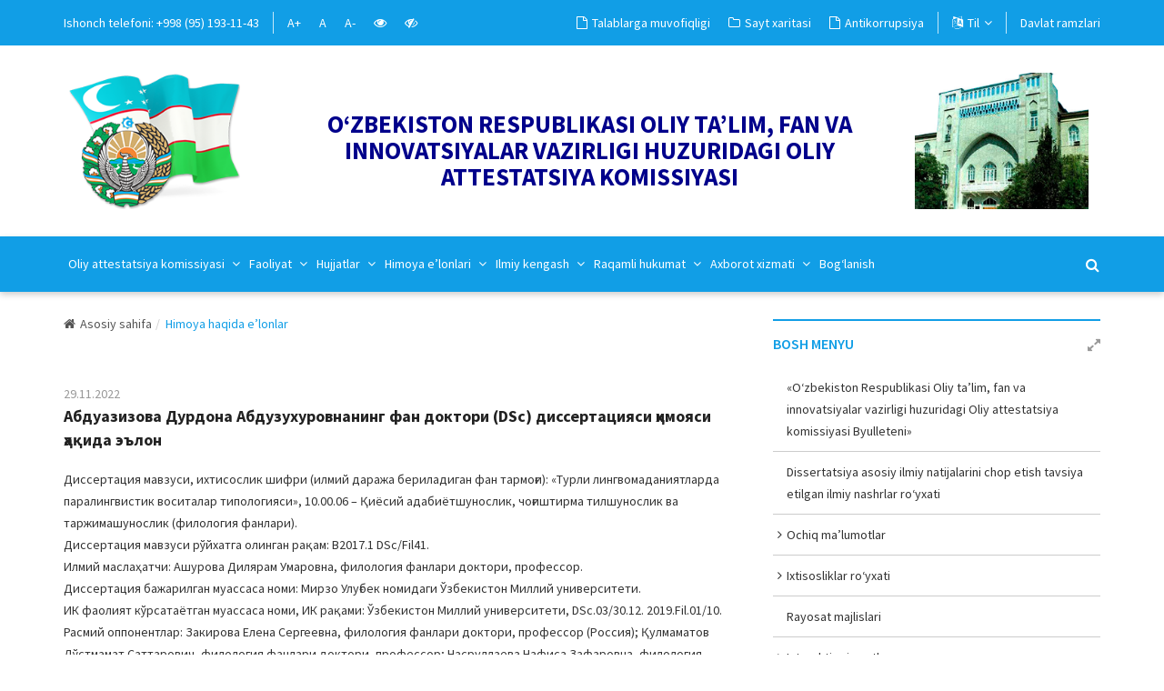

--- FILE ---
content_type: text/html; charset=UTF-8
request_url: https://oak.uz/page/8?page=1488
body_size: 15934
content:
<!DOCTYPE html>
<html dir="ltr" lang="uz">
<head>
    <meta charset="utf-8">
    <meta http-equiv="X-UA-Compatible" content="IE=edge">
    <meta name="viewport" content="width=device-width, initial-scale=1">

    <!-- ==== Document Title ==== -->
    <title>Ўзбекистон Республикаси Олий таълим, фан ва инновациялар вазирлиги ҳузуридаги Олий аттестация комиссияси</title>

    <!-- ==== Document Meta ==== -->
    <meta name="author" content="Oliy attestatsiya komissiyasi, OAK">
    <meta name="description" content="Oliy attestatsiya komissiyasi, OAK, oliy malakali ilmiy va ilmiy-pedagog kadrlar attestatsiyasi, ilmiy daraja, ilmiy unvon, dissertatsiya himoyasi, dissertatsiya ishi, ilmiy ma'ruza shaklida himoya, falsafa doktori (PhD), fan doktori (DSc), professor, dotsent, katta ilmiy xodim, ilmiy daraja diplomlari, ilmiy unvon attestatlari">
    <meta name="keywords" content="Oliy attestatsiya komissiyasi, OAK, oliy malakali ilmiy va ilmiy-pedagog kadrlar attestatsiyasi, ilmiy daraja, ilmiy unvon, dissertatsiya himoyasi, dissertatsiya ishi, ilmiy ma'ruza shaklida himoya, falsafa doktori (PhD), fan doktori (DSc), professor, dotsent, katta ilmiy xodim, ilmiy daraja diplomlari, ilmiy unvon attestatlari">
    <meta name="yandex-verification" content="27302489a9b87660"/>

    <!-- ==== Favicons ==== -->
    <link rel="icon" href="/images/favicon.png" type="image/png">

    <!-- ==== Google Font ==== -->
    <link rel="stylesheet" href="https://fonts.googleapis.com/css?family=Source+Sans+Pro:400,600,700">
    <link href="https://fonts.googleapis.com/css?family=Open+Sans" rel="stylesheet">

    <!-- ==== Font Awesome ==== -->
    <link rel="stylesheet" href="/frontend/css/font-awesome.min.css">

    <!-- ==== Bootstrap Framework ==== -->
    <link rel="stylesheet" href="/frontend/css/bootstrap.min.css">

    <!-- ==== Bar Rating Plugin ==== -->
    <link rel="stylesheet" href="/frontend/css/fontawesome-stars-o.min.css">

    <!-- ==== Main Stylesheet ==== -->
    <link rel="stylesheet" href="/frontend/css/style.css">

    <!-- ==== Responsive Stylesheet ==== -->
    <link rel="stylesheet" href="/frontend/css/responsive-style.css">

    <!-- ==== Theme Color Stylesheet ==== -->
    <link rel="stylesheet" href="/frontend/css/colors/theme-color-2.css" id="changeColorScheme">

    <!-- ==== Custom Stylesheet ==== -->
    <link rel="stylesheet" href="/frontend/css/custom.css">
    <link rel="stylesheet" href="/frontend/css/speech.css">

    <!-- ==== HTML5 Shim and Respond.js IE8 support of HTML5 elements and media queries ==== -->
    <!--[if lt IE 9]>
    <script src="https://oss.maxcdn.com/libs/html5shiv/3.7.0/html5shiv.js"></script>
    <script src="https://oss.maxcdn.com/libs/respond.js/1.4.2/respond.min.js"></script>
    <link rel="stylesheet" href="/frontend/css/owlcarousel/owl.carousel.min.css">
    <link rel="stylesheet" href="/frontend/css/owlcarousel/owl.theme.default.min.css">
    <![endif]-->
</head>
<body>

<!-- Preloader Start -->
<div id="preloader">
    <div class="preloader bg--color-1--b" data-preloader="1">
        <div class="preloader--inner"></div>
    </div>
</div>

<!-- Wrapper Start -->
<div class="wrapper">
    <!-- Header Section Start -->
    <header class="header--section header--style-1">
        <!-- Header Topbar Start -->
        <div class="header--topbar bg--color-1">
            <div class="container">
                <div class="float--left float--xs-none text-xs-center">
                    <!-- Header Topbar Info Start -->
                    <ul class="header--topbar-info nav">
                        <li><a href="/pages/73">Ishonch telefoni: +998 (95) 193-11-43</a>
                        </li>
                    </ul>
                    <!-- Header Topbar Social Start -->
                    <ul class="header--topbar-action nav">
                        <li><a class="changefont" data-id="plus">A+</a></li>
                        <li><a class="changefont" data-id="default">A</a></li>
                        <li><a class="changefont" data-id="minus">A-</a></li>
                        <li><a class="changecolor" data-id="minus"><i class="fa fa-eye" aria-hidden="true"></i>
                            </a></li>
                        <li><a class="changecolor" data-id="plus"><i class="fa fa-eye-slash" aria-hidden="true"></i>
                            </a></li>
                    </ul>
                    <!-- Header Topbar Social End -->
                    <!-- Header Topbar Info End -->
                </div>

                <div class="float--right float--xs-none text-xs-center">
                    <!-- Header Topbar Action Start -->
                    <ul class="header--topbar-action nav">

                        <li><a href="/pages/6056"><i class="fa fm fa-file-o"></i>Talablarga muvofiqligi</a>
                        </li>
                        
                        </li>
                        <li><a href="/map"><i class="fa fm fa-folder-o"></i>Sayt xaritasi</a>
						<li><a href="/pages/16412"><i class="fa fm fa-file-o"></i>Antikorrupsiya</a>
                        </li>
                    </ul>
                    <!-- Header Topbar Action End -->

                    <!-- Header Topbar Language Start -->
                    <ul class="header--topbar-lang nav">
                        <li class="dropdown">
                            <a href="#" class="dropdown-toggle" data-toggle="dropdown"><i
                                        class="fa fm fa-language"></i>Til<i class="fa flm fa-angle-down"></i></a>

                            <ul class="dropdown-menu">
							    <li><a href="/setlocale/uz">O'zb</a></li>
                                <li><a href="/setlocale/uzc">Ўзб</a></li>
                                <li><a href="/setlocale/ru">Рус</a></li>
                                <li><a href="/setlocale/en">Eng</a></li>

                            </ul>
                        </li>
                    </ul>
                    <!-- Header Topbar Language End -->

                    <!-- Header Topbar Social Start -->
                    <ul class="header--topbar-action nav">
                                                                                    <li><a href="https://oak.uz/pages/8">
																			Davlat ramzlari
																	</a></li>
                                                                                                                                                                                </ul>
                    <!-- Header Topbar Social End -->
                </div>
            </div>
        </div>
        <!-- Header Topbar End -->

        <!-- Header Mainbar Start -->
        <div class="header--mainbar container">
        
        <!-- Header Logo Start -->
            <div class="gerbflag"></div>
            <div class="header--logo float--left float--sm-none text-sm-center">
                <h3 class="h3">
                    <a href="/" class="btn-link">
                        
                        <span
                                class="sitename">O‘zbekiston Respublikasi Oliy ta’lim, fan va innovatsiyalar vazirligi huzuridagi Oliy attestatsiya komissiyasi</span>
                    </a>
                </h3>
            </div>
            <div class="bino"></div>

            <!-- Header Logo End -->
            
        </div>
        <!-- Header Mainbar End -->

        <!-- Header Navbar Start -->
        <div class="header--navbar style--1 navbar bd--color-1 bg--color-1" data-trigger="sticky">
            <div class="container">
                <div class="navbar-header">
                    <button type="button" class="navbar-toggle collapsed" data-toggle="collapse"
                            data-target="#headerNav" aria-expanded="false" aria-controls="headerNav">
                        <span class="sr-only">Toggle Navigation</span>
                        <span class="icon-bar"></span>
                        <span class="icon-bar"></span>
                        <span class="icon-bar"></span>
                    </button>
                </div>

                <div id="headerNav" class="navbar-collapse collapse float--left">
                    <!-- Header Menu Links Start -->
                    <ul class="header--menu-links nav navbar-nav" data-trigger="hoverIntent">
                                                                                    <li class="dropdown">
                                    <a href="#" class="dropdown-toggle" data-toggle="dropdown"
                                       aria-expanded="false">
									   											Oliy attestatsiya komissiyasi
									   									   
									   <i class="fa flm fa-angle-down"></i></a>
                                    <ul class="dropdown-menu" style="">
                                                                                    <li><a href="/pages/16">
																							Faoliyatning huquqiy asoslari
																						</a></li>
                                                                                    <li><a href="/pages/17">
																							OAK tuzilmasi
																						</a></li>
                                                                                    <li><a href="/pages/18">
																							Rahbariyat
																						</a></li>
                                                                                    <li><a href="/pages/19">
																							Tarkibiy tuzilma
																						</a></li>
                                                                                    <li><a href="/pages/110">
																							Bo‘sh ish o‘rinlari
																						</a></li>
                                                                            </ul>
                                </li>
                                                                                                                <li class="dropdown">
                                    <a href="#" class="dropdown-toggle" data-toggle="dropdown"
                                       aria-expanded="false">
									   											Faoliyat
									   									   
									   <i class="fa flm fa-angle-down"></i></a>
                                    <ul class="dropdown-menu" style="">
                                                                                    <li><a href="/pages/126">
																							Tez-tez beriladigan savollarga javoblar
																						</a></li>
                                                                                    <li><a href="/pages/25536">
																							Raqamli hukumat
																						</a></li>
                                                                                    <li><a href="/pages/5230">
																							Yoshlar siyosati
																						</a></li>
                                                                                    <li><a href="/pages/9423">
																							Gender tenglik
																						</a></li>
                                                                                    <li><a href="/pages/25539">
																							Tanlovlar va tenderlar
																						</a></li>
                                                                                    <li><a href="/pages/25540">
																							Davlat xaridlari
																						</a></li>
                                                                            </ul>
                                </li>
                                                                                                                <li class="dropdown">
                                    <a href="#" class="dropdown-toggle" data-toggle="dropdown"
                                       aria-expanded="false">
									   											Hujjatlar
									   									   
									   <i class="fa flm fa-angle-down"></i></a>
                                    <ul class="dropdown-menu" style="">
                                                                                    <li><a href="/pages/21">
																							O‘zbekiston Respublikasi Qonunlari
																						</a></li>
                                                                                    <li><a href="/pages/25">
																							O‘zbekiston Respublikasi Prezidentining qarorlari va farmonlari
																						</a></li>
                                                                                    <li><a href="/pages/26">
																							O‘zbekiston Respublikasi Vazirlar Mahkamasi qarorlari
																						</a></li>
                                                                                    <li><a href="/pages/27">
																							Idoraviy normativ-huquqiy hujjatlar
																						</a></li>
                                                                                    <li><a href="/page/15">
																							Hujjat loyihalari
																						</a></li>
                                                                                    <li><a href="/page/13">
																							Kuchini yo‘qotgan me’yoriy hujjatlar
																						</a></li>
                                                                                    <li><a href="/page/12">
																							Me’yoriy-texnik hujjatlar
																						</a></li>
                                                                                    <li><a href="/pages/8820">
																							O‘zbekiston Respublikasi Hukumatining bitim va xalqaro shartnomalari
																						</a></li>
                                                                            </ul>
                                </li>
                                                                                                                <li class="dropdown">
                                    <a href="#" class="dropdown-toggle" data-toggle="dropdown"
                                       aria-expanded="false">
									   											Himoya e’lonlari
									   									   
									   <i class="fa flm fa-angle-down"></i></a>
                                    <ul class="dropdown-menu" style="">
                                                                                    <li><a href="/page/8">
																							Himoya haqidagi e’lonlar
																						</a></li>
                                                                                    <li><a href="/page/31">
																							Himoya haqidagi e’lonlar (Mustaqil ilmiy kengash bo‘yicha)
																						</a></li>
                                                                            </ul>
                                </li>
                                                                                                                <li class="dropdown">
                                    <a href="#" class="dropdown-toggle" data-toggle="dropdown"
                                       aria-expanded="false">
									   											Ilmiy kengash
									   									   
									   <i class="fa flm fa-angle-down"></i></a>
                                    <ul class="dropdown-menu" style="">
                                                                                    <li><a href="/pages/36">
																							Aniq va tabiiy fanlar yo‘nalishi
																						</a></li>
                                                                                    <li><a href="/pages/37">
																							Ijtimoiy-gumanitar fanlar yo‘nalishi
																						</a></li>
                                                                                    <li><a href="/pages/38">
																							Tibbiyot fanlari yo‘nalishi
																						</a></li>
                                                                            </ul>
                                </li>
                                                                                                                <li class="dropdown">
                                    <a href="#" class="dropdown-toggle" data-toggle="dropdown"
                                       aria-expanded="false">
									   											Raqamli hukumat
									   									   
									   <i class="fa flm fa-angle-down"></i></a>
                                    <ul class="dropdown-menu" style="">
                                                                                    <li><a href="/pages/127">
																							Davlat xizmatlari ro‘yxati
																						</a></li>
                                                                                    <li><a href="/pages/131">
																							Ochiq ma’lumotlar to‘plami
																						</a></li>
                                                                                    <li><a href="/pages/6820">
																							Ochiq ma’lumotlar PF-6247
																						</a></li>
                                                                                    <li><a href="/pages/8754">
																							Byudjet jarayoni ochiqligi
																						</a></li>
                                                                                    <li><a href="https://uforum.uz/showthread.php?t=20452">
																							Taklif va muhokamalar forumi
																						</a></li>
                                                                            </ul>
                                </li>
                                                                                                                <li class="dropdown">
                                    <a href="#" class="dropdown-toggle" data-toggle="dropdown"
                                       aria-expanded="false">
									   											Axborot xizmati
									   									   
									   <i class="fa flm fa-angle-down"></i></a>
                                    <ul class="dropdown-menu" style="">
                                                                                    <li><a href="/page/6">
																							Voqealar taqvimi (Yangiliklar)
																						</a></li>
                                                                                    <li><a href="/page/5">
																							E’lonlar
																						</a></li>
                                                                                    <li><a href="/page/18">
																							Matbuot
																						</a></li>
                                                                                    <li><a href="/media/video">
																							Mediateka
																						</a></li>
                                                                                    <li><a href="/pages/72">
																							Matbuot xizmati bilan bog‘lanish
																						</a></li>
                                                                                    <li><a href="/pages/63">
																							OAV vakillarini akkreditatsiya qilish
																						</a></li>
                                                                                    <li><a href="/page/27">
																							OAV oliy o‘quv yurtidan keyingi ta’lim haqida
																						</a></li>
                                                                                    <li><a href="/pages/73">
																							Murojaatlar bilan ishlash
																						</a></li>
                                                                                    <li><a href="/pages/25537">
																							Veb-saytni yuritish
																						</a></li>
                                                                            </ul>
                                </li>
                                                                            <li><a href="https://oak.uz/contact">Bog‘lanish</a></li>
                    </ul>
                    <!-- Header Menu Links End -->
                </div>

                <!-- Header Search Form Start -->
                <form action="https://oak.uz/search" method="POST" class="header--search-form float--right"
                      data-form="validate">
                    <input type="search" name="search" placeholder="Qidirish..."
                           class="header--search-control form-control" required>
                    <input type="hidden" name="_token" value="OSI6R8VurwQSKl47N8zkfTGYotQ6srixDVUlBJAh">                    <button type="submit" class="header--search-btn btn"><i
                                class="header--search-icon fa fa-search"></i></button>
                </form>
                <!-- Header Search Form End -->
            </div>
        </div>
        <!-- Header Navbar End -->
    </header>
    <!-- Header Section End -->
<!--
	<div class="marquee">
        <div class="example1">
            <h3>
                                    Sayt test rejimida ishlamoqda
                                </h3>
        </div>
        
    </div>
	-->
    <style>
        .example1 {
            height: 50px;
            overflow: hidden;
            position: relative;
        }

        .example1 h3 {
            font-size: 2em;
            color: #119ee6;
            position: absolute;
            width: 100%;
            height: 100%;
            margin: 0;
            line-height: 50px;
            text-align: center;
            /* Starting position */
            -moz-transform: translateX(100%);
            -webkit-transform: translateX(100%);
            transform: translateX(100%);
            /* Apply animation to this element */
            -moz-animation: example1 15s linear infinite;
            -webkit-animation: example1 15s linear infinite;
            animation: example1 15s linear infinite;
        }

        /* Move it (define the animation) */
        @-moz-keyframes example1 {
            0% {
                -moz-transform: translateX(100%);
            }
            100% {
                -moz-transform: translateX(-100%);
            }
        }

        @-webkit-keyframes example1 {
            0% {
                -webkit-transform: translateX(100%);
            }
            100% {
                -webkit-transform: translateX(-100%);
            }
        }

        @keyframes  example1 {
            0% {
                -moz-transform: translateX(100%); /* Firefox bug fix */
                -webkit-transform: translateX(100%); /* Firefox bug fix */
                transform: translateX(100%);
            }
            100% {
                -moz-transform: translateX(-100%); /* Firefox bug fix */
                -webkit-transform: translateX(-100%); /* Firefox bug fix */
                transform: translateX(-100%);
            }
        }
    </style>
	
    <!-- Main Content Section Start -->

    <div class="main-content--section pbottom--30">
        <div class="container">

            <div class="row">
                <!-- Main Content Start -->
                <div class="main--content col-md-8 col-sm-7">
                    <div class="sticky-content-inner">
                        <div class="row">
                            <!-- World News Start -->
                                <div class="main--breadcrumb">
        <div class="container">
            <ul class="breadcrumb">
                <li><a href="/" class="btn-link"><i class="fa fm fa-home"></i>Asosiy sahifa</a></li>
                <li class="active"><span>Himoya haqida e’lonlar</span></li>
            </ul>
        </div>
    </div>
    <div class="col-md-12 ptop--30 pbottom--30">

        <!-- Post Items Start -->
        <div class="post--items post--items-5 pd--30-0">
            <ul class="nav">
                                    <li>
                    <!-- Post Item Start -->
                    <div class="post--item post--title-larger">
                        <div class="row">
                                                        <div class="col-md-12 col-sm-12 col-xs-12 col-xxs-12">
                                                            <div class="post--info">
                                    <ul class="nav meta">
                                        
                                        <li><a href="#">29.11.2022</a></li>
                                        
                                    </ul>

                                    <div class="title">
                                        <h3 class="h4"><a href="https://oak.uz/pages/11595" class="btn-link">
												                                                    Абдуазизова Дурдона Абдузухуровнанинг фан доктори (DSc) диссертацияси ҳимояси ҳақида эълон
                                                
                                            </a></h3>
                                    </div>
                                </div>

                                <div class="post--content">
                                    <p>
                                                                                    <p>Диссертация мавзуси, ихтисослик шифри (илмий даража бериладиган фан тармоғи): &laquo;Турли лингвомаданиятларда паралингвистик воситалар типологияси&raquo;, 10.00.06 &ndash; Қиёсий адабиётшунослик, чоғиштирма тилшунослик ва таржимашунослик (филология фанлари).<br />
Диссертация мавзуси рўйхатга олинган рақам: B2017.1 DSc/Fil41.<br />
Илмий маслаҳатчи: Ашурова Дилярам Умаровна, филология фанлари доктори, профессор.<br />
Диссертация бажарилган муассаса номи: Мирзо Улуғбек номидаги Ўзбекистон Миллий университети.<br />
ИК фаолият кўрсатаётган муассаса номи, ИК рақами: Ўзбекистон Миллий университети, DSc.03/30.12. 2019.Fil.01/10.<br />
Расмий оппонентлар: Закирова Елена Сергеевна, филология фанлари доктори, профессор (Россия); Қулмаматов Дўстмамат Саттарович, филология фанлари доктори, профессор; Насруллаева Нафиса Зафаровна, филология фанлари доктори, доцент.<br />
Етакчи ташкилот: Низомий номидаги Тошкент давлат педагогика университети.<br />
Диссертация йўналиши: назарий ва амалий аҳамиятга молик.</p>
                                        
                                    </p>
                                </div>

                                <div class="post--action pull pull-right">
                                    <a href="https://oak.uz/pages/11595" class="btn btn-primary">Batafsil</a>
                                </div>
                            </div>
                        </div>
                    </div>
                    <!-- Post Item End -->
                </li>
                                    <li>
                    <!-- Post Item Start -->
                    <div class="post--item post--title-larger">
                        <div class="row">
                                                        <div class="col-md-12 col-sm-12 col-xs-12 col-xxs-12">
                                                            <div class="post--info">
                                    <ul class="nav meta">
                                        
                                        <li><a href="#">29.11.2022</a></li>
                                        
                                    </ul>

                                    <div class="title">
                                        <h3 class="h4"><a href="https://oak.uz/pages/11594" class="btn-link">
												                                                    Синдаров Шерзод Эгамбердиевич фан доктори (DSc) диссертацияси ҳимояси ҳақида эълон
                                                
                                            </a></h3>
                                    </div>
                                </div>

                                <div class="post--content">
                                    <p>
                                                                                    <p>Диссертация мавзуси, ихтисослик шифри (илмий даража бериладиган фан тармоғи номи): &laquo;Олий таълим муассасаларида моддий қийматликлар ҳисоби ва назорати методологиясини такомиллаштириш&raquo;, 08.00.08 &ndash; &laquo;Бухгалтерия ҳисоби, иқтисодий таҳлил ва аудит&raquo;.&nbsp;<br />
Диссертация мавзуси рўйхатга олинган рақам: B2022.2.DSc/Iqt387. &nbsp;<br />
Илмий раҳбар: Мехмонов Султонали Умаралиевич, иқтисодиёт фанлари доктори, профессор.<br />
Диссертация бажарилган муассаса номи: Тошкент молия институти.<br />
ИК фаолият кўрсатаётган муассаса номи, ИК рақами: Тошкент молия институти, DSc.03/30.12.2019.I.17.01.<br />
Расмий оппонентлар: Ахмеджанов Каримжон Бакиджанович, иқтисодиёт фанлари доктори, профессор; Уразов Комил Бахрамович, иқтисодиёт фанлари доктори, профессор; Хожимуродов Низомжон Шукуруллаевич, иқтисодиёт фанлари доктори, профессор.<br />
Етакчи ташкилот: Фарғона политехника институти.<br />
Диссертация йўналиши: назарий ва амалий аҳамиятга молик.</p>
                                        
                                    </p>
                                </div>

                                <div class="post--action pull pull-right">
                                    <a href="https://oak.uz/pages/11594" class="btn btn-primary">Batafsil</a>
                                </div>
                            </div>
                        </div>
                    </div>
                    <!-- Post Item End -->
                </li>
                                    <li>
                    <!-- Post Item Start -->
                    <div class="post--item post--title-larger">
                        <div class="row">
                                                        <div class="col-md-12 col-sm-12 col-xs-12 col-xxs-12">
                                                            <div class="post--info">
                                    <ul class="nav meta">
                                        
                                        <li><a href="#">29.11.2022</a></li>
                                        
                                    </ul>

                                    <div class="title">
                                        <h3 class="h4"><a href="https://oak.uz/pages/11593" class="btn-link">
												                                                    Бердибаева Саодат Улугбековнанинг  фалсафа доктори (PhD) диссертацияси ҳимояси ҳақида эълон
                                                
                                            </a></h3>
                                    </div>
                                </div>

                                <div class="post--content">
                                    <p>
                                                                                    <p>Диссертация мавзуси, ихтисослик шифри (илмий даража бериладиган фан тармоғи номи): &laquo;Наслий мотосенсор нейропатияларни оптималлаштириш масалалари,ташхислаш даволашни клинико нейрофизиологик хусусиятлари&raquo;, 14.00.13 &ndash; Неврология (тиббиёт фанлари).<br />
Диссертация мавзуси рўйхатга олинган рақам: В2020.2.PhD/Tib1334.<br />
Илмий раҳбар: Маджидова Якутхон Набиевна, тиббиёт фанлари доктори, профессор.<br />
Диссертация бажарилган муассаса номи: Тошкент педиатрия тиббиёт институти.<br />
ИК фаолият кўрсатаётган муассаса (муассасалар) номи, ИК рақами: Тиббиёт ходимларининг касбий малакасини ривожлантириш маркази, DSc.04/30.12.2019.Tib.31.01.<br />
Расмий оппонентлар: Шамансуров Шоанвар Шамуратович, тиббиёт фанлари доктори, профессор; Джурабекова Азиза Тахировна, тиббиёт фанлари доктори, профессор.<br />
Етакчи ташкилот номи: Бухоро давлат тиббиёт институти<br />
Диссертациянинг йўналиши: амалий аҳамиятга молик.&nbsp;</p>
                                        
                                    </p>
                                </div>

                                <div class="post--action pull pull-right">
                                    <a href="https://oak.uz/pages/11593" class="btn btn-primary">Batafsil</a>
                                </div>
                            </div>
                        </div>
                    </div>
                    <!-- Post Item End -->
                </li>
                                    <li>
                    <!-- Post Item Start -->
                    <div class="post--item post--title-larger">
                        <div class="row">
                                                        <div class="col-md-12 col-sm-12 col-xs-12 col-xxs-12">
                                                            <div class="post--info">
                                    <ul class="nav meta">
                                        
                                        <li><a href="#">29.11.2022</a></li>
                                        
                                    </ul>

                                    <div class="title">
                                        <h3 class="h4"><a href="https://oak.uz/pages/11592" class="btn-link">
												                                                    Ахмедова Зиёда Шахабиддиновнанинг  фалсафа доктори (PhD) диссертацияси ҳимояси ҳақида эълон
                                                
                                            </a></h3>
                                    </div>
                                </div>

                                <div class="post--content">
                                    <p>
                                                                                    <p>Диссертация мавзуси, ихтисослик шифри (илмий даража бериладиган фан тармоғи номи): &laquo;Гемостаз бузилишлари билан муддатдан олдин тугилган чакалокларда МНТ перинатал шикастланишларнинг клиник-неврологик хусусиятлари&raquo;, 14.00.13 &ndash; Неврология (тиббиёт фанлари).<br />
Диссертация мавзуси рўйхатга олинган рақам: B2019.2.PhD/Tib916.<br />
Илмий раҳбар; Маджидова Якутхон Набиевна, тиббиёт фанлари доктори, профессор.<br />
Диссертация бажарилган муассаса номи: Тошкент педиатрия тиббиёт академияси<br />
ИК фаолият кўрсатаётган муассаса (муассасалар) номи, ИК рақами: Тиббиёт ходимларининг касбий малакасини ривожлантириш маркази, DSc.04/30.12.2019.Tib.31.01.<br />
Расмий оппонентлар: Шамансуров Шоанвар Шамуратович, тиббиёт фанлари доктори, профессор;Джурабекова Азиза Тахировна, тиббиёт фанлари доктори, профессор.<br />
Етакчи ташкилот номи: Бухоро давлат тиббиёт институти.<br />
Диссертациянинг йўналиши: амалий аҳамиятга молик.&nbsp;</p>
                                        
                                    </p>
                                </div>

                                <div class="post--action pull pull-right">
                                    <a href="https://oak.uz/pages/11592" class="btn btn-primary">Batafsil</a>
                                </div>
                            </div>
                        </div>
                    </div>
                    <!-- Post Item End -->
                </li>
                                    <li>
                    <!-- Post Item Start -->
                    <div class="post--item post--title-larger">
                        <div class="row">
                                                        <div class="col-md-12 col-sm-12 col-xs-12 col-xxs-12">
                                                            <div class="post--info">
                                    <ul class="nav meta">
                                        
                                        <li><a href="#">29.11.2022</a></li>
                                        
                                    </ul>

                                    <div class="title">
                                        <h3 class="h4"><a href="https://oak.uz/pages/11591" class="btn-link">
												                                                    Газиева Шохида Рустамовнанинг  фалсафа доктори (PhD) диссертацияси ҳимояси ҳақида эълон
                                                
                                            </a></h3>
                                    </div>
                                </div>

                                <div class="post--content">
                                    <p>
                                                                                    <p>Диссертация мавзуси, ихтисослик шифри (илмий даража бериладиган фан тармоғи номи): &laquo;Сovid -инсультнинг эрта тикланиш даврида неврологик дефицит ва когнитив функциялар динамикасининг хусусиятлари. Реабилитация терапиясини оптимизациялаштириш &raquo;, 14.00.13 &ndash; Неврология (тиббиёт фанлари).<br />
Диссертация мавзуси рўйхатга олинган рақам: B2021.4.PhD/Tib2261.<br />
Илмий раҳбар: Рахимбаева Гулнора Саттаровна, тиббиёт фанлари доктори, профессор.<br />
Диссертация бажарилган муассаса номи: Тошкент тиббиёт академияси.<br />
ИК фаолият кўрсатаётган муассаса (муассасалар) номи, ИК рақами: Тиббиёт ходимларининг касбий малакасини ривожлантириш маркази, DSc.04/30.12.2019.Tib.31.01.<br />
Расмий оппонентлар: Ковальчук Виталий Владимирович, тиббиёт фанлари доктори, профессор; Маджидова Якутхон Набиевна, тиббиёт фанлари доктори, профессор.<br />
Етакчи ташкилот номи: С.Д.Асфендияров номидаги Қозоғистон миллий тиббиёт университети.<br />
Диссертациянинг йўналиши: амалий аҳамиятга молик.&nbsp;</p>
                                        
                                    </p>
                                </div>

                                <div class="post--action pull pull-right">
                                    <a href="https://oak.uz/pages/11591" class="btn btn-primary">Batafsil</a>
                                </div>
                            </div>
                        </div>
                    </div>
                    <!-- Post Item End -->
                </li>
                                    <li>
                    <!-- Post Item Start -->
                    <div class="post--item post--title-larger">
                        <div class="row">
                                                        <div class="col-md-12 col-sm-12 col-xs-12 col-xxs-12">
                                                            <div class="post--info">
                                    <ul class="nav meta">
                                        
                                        <li><a href="#">28.11.2022</a></li>
                                        
                                    </ul>

                                    <div class="title">
                                        <h3 class="h4"><a href="https://oak.uz/pages/11590" class="btn-link">
												                                                    Зарипов Одил Олимжоновичнинг  фалсафа доктори (PhD) диссертацияси ҳимояси ҳақида эълон
                                                
                                            </a></h3>
                                    </div>
                                </div>

                                <div class="post--content">
                                    <p>
                                                                                    <p>Диссертация мавзуси, ихтисослик шифри (илмий даража берадиган фан тармоғи номи): &ldquo;1867-1917 йилларда Туркистон генерал-губернаторлиги Сирдарё вилоятида ер эгалиги ва сувдан фойдаланиш тизими&rdquo;, 07.00.01 &ndash; Ўзбекистон тарихи (тарих фанлари).<br />
Диссертация мавзуси рўйхатга олинган рақами: В2020.4.PhD/Tar308.<br />
Илмий раҳбар: Мухамедов Шухрат Бахронович, тарих фанлари доктори, доцент.<br />
Диссертация бажарилган муассаса номи: Фанлар академияси Тарих институти.<br />
ИК фаолият кўрсатаётган муассаса, ИК рақами: Ўзбекистон Фанлар академияси Тарих институти, DSc.02/30.12.2019.Tar.56.01.&nbsp;<br />
Расмий оппонентлар: Эргашев Бахтияр Эргашевич, тарих фанлари доктори, профессор; Ураков Дилшодбек Жамолиддинович, тарих фанлари доктори, профессор.<br />
Етакчи ташкилот: Бухоро давлат университети.<br />
Диссертация йўналиши: назарий ва амалий аҳамиятга молик.</p>
                                        
                                    </p>
                                </div>

                                <div class="post--action pull pull-right">
                                    <a href="https://oak.uz/pages/11590" class="btn btn-primary">Batafsil</a>
                                </div>
                            </div>
                        </div>
                    </div>
                    <!-- Post Item End -->
                </li>
                                    <li>
                    <!-- Post Item Start -->
                    <div class="post--item post--title-larger">
                        <div class="row">
                                                        <div class="col-md-12 col-sm-12 col-xs-12 col-xxs-12">
                                                            <div class="post--info">
                                    <ul class="nav meta">
                                        
                                        <li><a href="#">28.11.2022</a></li>
                                        
                                    </ul>

                                    <div class="title">
                                        <h3 class="h4"><a href="https://oak.uz/pages/11589" class="btn-link">
												                                                    Очилдиев Файзулла Бобоқуловичнинг фан доктори (DSc) диссертацияси ҳимояси ҳақида эълон 
                                                
                                            </a></h3>
                                    </div>
                                </div>

                                <div class="post--content">
                                    <p>
                                                                                    <p>Диссертация мавзуси, ихтисослик шифри (илмий даража бериладиган фан тармоғи номи): &ldquo;XIX асрнинг иккинчи ярми &ndash; XX аср бошларида Бухоро амирлигида ижтимоий-иқтисодий муносабатлар&rdquo; , 07.00.01&ndash;Ўзбекистон тарихи (тарих фанлари).<br />
Диссертация мавзуси рўйхатга олинган рақам: В2020.2.DSc/Tar17.<br />
Илмий маслаҳатчи: Сагдуллаев Анатолий Сагдуллаевич, тарих фанлари доктори, профессор, академик.<br />
Диссертация бажарилган муассаса номи: Ўзбекистон Миллий университети.<br />
ИК фаолият кўрсатаётган муассаса номи, ИК рақами: Ўзбекистон Миллий университети, DSc.03/30.12.2019.Tar.01.04.<br />
Расмий оппонентлар: Мусаев Нуриддин Умурзакович, тарих фанлари доктори, профессор; Ҳайитов Шодмон Ахмадович, тарих фанлари доктори, профессор; Қабулов Эшболта Атамуратович, тарих фанлари доктори, профессор.<br />
Етакчи ташкилот номи: Қарши давлат университети.<br />
Диссертация йўналиши: назарий ва амалий аҳамиятга молик.</p>
                                        
                                    </p>
                                </div>

                                <div class="post--action pull pull-right">
                                    <a href="https://oak.uz/pages/11589" class="btn btn-primary">Batafsil</a>
                                </div>
                            </div>
                        </div>
                    </div>
                    <!-- Post Item End -->
                </li>
                                    <li>
                    <!-- Post Item Start -->
                    <div class="post--item post--title-larger">
                        <div class="row">
                                                        <div class="col-md-12 col-sm-12 col-xs-12 col-xxs-12">
                                                            <div class="post--info">
                                    <ul class="nav meta">
                                        
                                        <li><a href="#">28.11.2022</a></li>
                                        
                                    </ul>

                                    <div class="title">
                                        <h3 class="h4"><a href="https://oak.uz/pages/11588" class="btn-link">
												                                                    Кенжаева Наргиза Соатмўминовнанинг фалсафа доктори (PhD) диссертацияси ҳимояси ҳақида эълон
                                                
                                            </a></h3>
                                    </div>
                                </div>

                                <div class="post--content">
                                    <p>
                                                                                    <p>Диссертация мавзуси, ихтисослик шифри (илмий даража бериладиган фан тармоғи номи): &laquo;ХХ асрнинг 20&ndash;30-йилларида Помирга уюштирилган экспедициялар (ривожланиш босқичлари, ютуқлар ва муаммолар)&raquo;, 07.00.02 &ndash; Фан ва технологиялар тарихи (тарих фанлари).<br />
Диссертация мавзуси рўйхатга олинган рақам: В2019.2.PhD/Tar499.<br />
Илмий раҳбар: Шадманова Санавар Базарбаевна, тарих фанлари доктори, профессор.<br />
Диссертация бажарилган муассаса номи: Чирчиқ давлат педагогика университети.<br />
ИК фаолият кўрсатаётган муассаса номи, ИК рақами: Ўзбекистон Миллий университети, DSc.03/30.12.2019.Tar.01.04 (бир марталик Илмий кенгаш).<br />
Расмий оппонентлар: Бабаджанов Бахтиёр Мираимович, тарих фанлари доктори; Рахманкулова Матлуба Бойхурозовна, тарих фанлари бўйича фалсафа доктори (PhD).<br />
Етакчи ташкилот: Термиз давлат университети.<br />
Диссертация йўналиши: назарий ва амалий аҳамиятга молик.</p>
                                        
                                    </p>
                                </div>

                                <div class="post--action pull pull-right">
                                    <a href="https://oak.uz/pages/11588" class="btn btn-primary">Batafsil</a>
                                </div>
                            </div>
                        </div>
                    </div>
                    <!-- Post Item End -->
                </li>
                                    <li>
                    <!-- Post Item Start -->
                    <div class="post--item post--title-larger">
                        <div class="row">
                                                        <div class="col-md-12 col-sm-12 col-xs-12 col-xxs-12">
                                                            <div class="post--info">
                                    <ul class="nav meta">
                                        
                                        <li><a href="#">28.11.2022</a></li>
                                        
                                    </ul>

                                    <div class="title">
                                        <h3 class="h4"><a href="https://oak.uz/pages/11587" class="btn-link">
												                                                    Бердиқулов Миролим Тугалвойвичнинг  фалсафа доктори (PhD) диссертацияси ҳимояси ҳақида эълон
                                                
                                            </a></h3>
                                    </div>
                                </div>

                                <div class="post--content">
                                    <p>
                                                                                    <p>Диссертация мавзуси, ихтисослик шифри (илмий даража бериладиган фан тармоғи номи): &ldquo;Тўда-1 неолит макони (техник-типологик тадқиқот)&rdquo;, 07.00.06&ndash;Археология (тарих фанлари).<br />
Диссертация мавзуси рўйхатга олинган рақам: В2022.1.PhD/Tar1064.<br />
Илмий раҳбар: Сайфуллаев Бахтиёр Қурбонович, тарих фанлари номзоди, доцент.<br />
Диссертация бажарилган муассаса номи: Ш.Рашидов номидаги Самарқанд давлат университети.<br />
ИК фаолият кўрсатаётган муассаса номи, ИК рақами: Миллий археология маркази, DSс.02/02.30.12.2019.Tar.45.01.<br />
Расмий оппонентлар: Сулаймонов Рустам Хамидович, тарих фанлари доктори, профессор; Мирсоатова Сайёра Турғуновна, тарих фанлари номзоди.<br />
Етакчи ташкилот: Ўзбекистон миллий университети.<br />
Диссертация йўналиши: назарий ва амалий аҳамиятга молик.</p>
                                        
                                    </p>
                                </div>

                                <div class="post--action pull pull-right">
                                    <a href="https://oak.uz/pages/11587" class="btn btn-primary">Batafsil</a>
                                </div>
                            </div>
                        </div>
                    </div>
                    <!-- Post Item End -->
                </li>
                                    <li>
                    <!-- Post Item Start -->
                    <div class="post--item post--title-larger">
                        <div class="row">
                                                        <div class="col-md-12 col-sm-12 col-xs-12 col-xxs-12">
                                                            <div class="post--info">
                                    <ul class="nav meta">
                                        
                                        <li><a href="#">28.11.2022</a></li>
                                        
                                    </ul>

                                    <div class="title">
                                        <h3 class="h4"><a href="https://oak.uz/pages/11586" class="btn-link">
												                                                    Сайфуллаев Бахтиёр Қурбоновичнинг  фан доктори (DSc) диссертацияси ҳимояси ҳақида эълон
                                                
                                            </a></h3>
                                    </div>
                                </div>

                                <div class="post--content">
                                    <p>
                                                                                    <p>Диссертация мавзуси, ихтисослик шифри (илмий даража бериладиган фан тармоғи номи): &laquo;Ўрта Зарафшон воҳаси тош даври маданиятлари (Зирабулоқ топилмажойи материаллари асосида)&raquo;, 07.00.06 - Археология (тарих фанлари).<br />
Диссертация мавзуси рўйхатга олинган рақам: В2022.2.DSc/Tar248.<br />
Илмий раҳбар: Ширинов Темур Ширинович, тарих фанлари доктори, профессор.<br />
Диссертация бажарилган муассаса номи: Миллий археология маркази.<br />
ИК фаолият кўрсатаётган муассаса номи, ИК рақами: Миллий археология маркази, DSc.02/02.30.12.2019.Tar.45.01.<br />
Расмий оппонентлар: Асқаров Аҳмадали Асқарович, тарих фанлари доктори, профессор, академик; Сулаймонов Рустам Хамидович, тарих фанлари доктори, профессор; Мавлонов Ўктам Махмасобирович, тарих фанлари доктори, профессор.<br />
Етакчи ташкилот: Фарғона давлат университети.<br />
Диссертация йўналиши: назарий ва амалий аҳамиятга молик.</p>
                                        
                                    </p>
                                </div>

                                <div class="post--action pull pull-right">
                                    <a href="https://oak.uz/pages/11586" class="btn btn-primary">Batafsil</a>
                                </div>
                            </div>
                        </div>
                    </div>
                    <!-- Post Item End -->
                </li>
                            </ul>
        </div>
        <div class="col-md-12 mtop--30 text-center">
             <nav role="navigation" aria-label="Pagination Navigation" class="flex items-center justify-between">
        <div class="flex justify-between flex-1 sm:hidden">
                            <a href="https://oak.uz/page/8?page=1487" class="relative inline-flex items-center px-4 py-2 text-sm font-medium text-gray-700 bg-white border border-gray-300 leading-5 rounded-md hover:text-gray-500 focus:outline-none focus:ring ring-gray-300 focus:border-blue-300 active:bg-gray-100 active:text-gray-700 transition ease-in-out duration-150">
                    « Previous
                </a>
            
                            <a href="https://oak.uz/page/8?page=1489" class="relative inline-flex items-center px-4 py-2 ml-3 text-sm font-medium text-gray-700 bg-white border border-gray-300 leading-5 rounded-md hover:text-gray-500 focus:outline-none focus:ring ring-gray-300 focus:border-blue-300 active:bg-gray-100 active:text-gray-700 transition ease-in-out duration-150">
                    Next »
                </a>
                    </div>

        <div class="hidden sm:flex-1 sm:flex sm:items-center sm:justify-between">
            <div>
                <p class="text-sm text-gray-700 leading-5">
                    Showing
                                            <span class="font-medium">14871</span>
                        to
                        <span class="font-medium">14880</span>
                                        of
                    <span class="font-medium">25731</span>
                    results
                </p>
            </div>

            <div>
                <span class="relative z-0 inline-flex shadow-sm rounded-md">
                    
                                            <a href="https://oak.uz/page/8?page=1487" rel="prev" class="relative inline-flex items-center px-2 py-2 text-sm font-medium text-gray-500 bg-white border border-gray-300 rounded-l-md leading-5 hover:text-gray-400 focus:z-10 focus:outline-none focus:ring ring-gray-300 focus:border-blue-300 active:bg-gray-100 active:text-gray-500 transition ease-in-out duration-150" aria-label="« Previous">
                            <svg class="w-5 h-5" fill="currentColor" viewBox="0 0 20 20">
                                <path fill-rule="evenodd" d="M12.707 5.293a1 1 0 010 1.414L9.414 10l3.293 3.293a1 1 0 01-1.414 1.414l-4-4a1 1 0 010-1.414l4-4a1 1 0 011.414 0z" clip-rule="evenodd" />
                            </svg>
                        </a>
                    
                    
                                            
                        
                        
                                                                                                                        <a href="https://oak.uz/page/8?page=1" class="relative inline-flex items-center px-4 py-2 -ml-px text-sm font-medium text-gray-700 bg-white border border-gray-300 leading-5 hover:text-gray-500 focus:z-10 focus:outline-none focus:ring ring-gray-300 focus:border-blue-300 active:bg-gray-100 active:text-gray-700 transition ease-in-out duration-150" aria-label="Go to page 1">
                                        1
                                    </a>
                                                                                                                                <a href="https://oak.uz/page/8?page=2" class="relative inline-flex items-center px-4 py-2 -ml-px text-sm font-medium text-gray-700 bg-white border border-gray-300 leading-5 hover:text-gray-500 focus:z-10 focus:outline-none focus:ring ring-gray-300 focus:border-blue-300 active:bg-gray-100 active:text-gray-700 transition ease-in-out duration-150" aria-label="Go to page 2">
                                        2
                                    </a>
                                                                                                                                
                                                    <span aria-disabled="true">
                                <span class="relative inline-flex items-center px-4 py-2 -ml-px text-sm font-medium text-gray-700 bg-white border border-gray-300 cursor-default leading-5">...</span>
                            </span>
                        
                        
                                                                    
                        
                        
                                                                                                                        <a href="https://oak.uz/page/8?page=1485" class="relative inline-flex items-center px-4 py-2 -ml-px text-sm font-medium text-gray-700 bg-white border border-gray-300 leading-5 hover:text-gray-500 focus:z-10 focus:outline-none focus:ring ring-gray-300 focus:border-blue-300 active:bg-gray-100 active:text-gray-700 transition ease-in-out duration-150" aria-label="Go to page 1485">
                                        1485
                                    </a>
                                                                                                                                <a href="https://oak.uz/page/8?page=1486" class="relative inline-flex items-center px-4 py-2 -ml-px text-sm font-medium text-gray-700 bg-white border border-gray-300 leading-5 hover:text-gray-500 focus:z-10 focus:outline-none focus:ring ring-gray-300 focus:border-blue-300 active:bg-gray-100 active:text-gray-700 transition ease-in-out duration-150" aria-label="Go to page 1486">
                                        1486
                                    </a>
                                                                                                                                <a href="https://oak.uz/page/8?page=1487" class="relative inline-flex items-center px-4 py-2 -ml-px text-sm font-medium text-gray-700 bg-white border border-gray-300 leading-5 hover:text-gray-500 focus:z-10 focus:outline-none focus:ring ring-gray-300 focus:border-blue-300 active:bg-gray-100 active:text-gray-700 transition ease-in-out duration-150" aria-label="Go to page 1487">
                                        1487
                                    </a>
                                                                                                                                <span aria-current="page">
                                        <span class="relative inline-flex items-center px-4 py-2 -ml-px text-sm font-medium text-gray-500 bg-white border border-gray-300 cursor-default leading-5">1488</span>
                                    </span>
                                                                                                                                <a href="https://oak.uz/page/8?page=1489" class="relative inline-flex items-center px-4 py-2 -ml-px text-sm font-medium text-gray-700 bg-white border border-gray-300 leading-5 hover:text-gray-500 focus:z-10 focus:outline-none focus:ring ring-gray-300 focus:border-blue-300 active:bg-gray-100 active:text-gray-700 transition ease-in-out duration-150" aria-label="Go to page 1489">
                                        1489
                                    </a>
                                                                                                                                <a href="https://oak.uz/page/8?page=1490" class="relative inline-flex items-center px-4 py-2 -ml-px text-sm font-medium text-gray-700 bg-white border border-gray-300 leading-5 hover:text-gray-500 focus:z-10 focus:outline-none focus:ring ring-gray-300 focus:border-blue-300 active:bg-gray-100 active:text-gray-700 transition ease-in-out duration-150" aria-label="Go to page 1490">
                                        1490
                                    </a>
                                                                                                                                <a href="https://oak.uz/page/8?page=1491" class="relative inline-flex items-center px-4 py-2 -ml-px text-sm font-medium text-gray-700 bg-white border border-gray-300 leading-5 hover:text-gray-500 focus:z-10 focus:outline-none focus:ring ring-gray-300 focus:border-blue-300 active:bg-gray-100 active:text-gray-700 transition ease-in-out duration-150" aria-label="Go to page 1491">
                                        1491
                                    </a>
                                                                                                                                
                                                    <span aria-disabled="true">
                                <span class="relative inline-flex items-center px-4 py-2 -ml-px text-sm font-medium text-gray-700 bg-white border border-gray-300 cursor-default leading-5">...</span>
                            </span>
                        
                        
                                                                    
                        
                        
                                                                                                                        <a href="https://oak.uz/page/8?page=2573" class="relative inline-flex items-center px-4 py-2 -ml-px text-sm font-medium text-gray-700 bg-white border border-gray-300 leading-5 hover:text-gray-500 focus:z-10 focus:outline-none focus:ring ring-gray-300 focus:border-blue-300 active:bg-gray-100 active:text-gray-700 transition ease-in-out duration-150" aria-label="Go to page 2573">
                                        2573
                                    </a>
                                                                                                                                <a href="https://oak.uz/page/8?page=2574" class="relative inline-flex items-center px-4 py-2 -ml-px text-sm font-medium text-gray-700 bg-white border border-gray-300 leading-5 hover:text-gray-500 focus:z-10 focus:outline-none focus:ring ring-gray-300 focus:border-blue-300 active:bg-gray-100 active:text-gray-700 transition ease-in-out duration-150" aria-label="Go to page 2574">
                                        2574
                                    </a>
                                                                                                        
                    
                                            <a href="https://oak.uz/page/8?page=1489" rel="next" class="relative inline-flex items-center px-2 py-2 -ml-px text-sm font-medium text-gray-500 bg-white border border-gray-300 rounded-r-md leading-5 hover:text-gray-400 focus:z-10 focus:outline-none focus:ring ring-gray-300 focus:border-blue-300 active:bg-gray-100 active:text-gray-500 transition ease-in-out duration-150" aria-label="Next »">
                            <svg class="w-5 h-5" fill="currentColor" viewBox="0 0 20 20">
                                <path fill-rule="evenodd" d="M7.293 14.707a1 1 0 010-1.414L10.586 10 7.293 6.707a1 1 0 011.414-1.414l4 4a1 1 0 010 1.414l-4 4a1 1 0 01-1.414 0z" clip-rule="evenodd" />
                            </svg>
                        </a>
                                    </span>
            </div>
        </div>
    </nav>

        </div>
        <!-- Post Items End -->
    </div>
                        </div>
                    </div>
                </div>
                <!-- Main Content End -->

                <!-- Main Sidebar Start -->
                <div class="main--sidebar col-md-4 col-sm-5 ptop--30 pbottom--30" data-sticky-content="true">
                    <div class="sticky-content-inner">
                        <!-- Widget Start -->


<div class="widget">
    <div class="widget--title">
        <h2 class="h4">Bosh menyu</h2>

        <i class="icon fa fa-expand"></i>
    </div>

    <!-- Links Widget Start -->
    <div class="links--widget">
        <ul class="nav">
                                                <li><a href="/pages/28">
											«O‘zbekiston Respublikasi Oliy ta’lim, fan va innovatsiyalar vazirligi huzuridagi Oliy attestatsiya komissiyasi Byulleteni»
												
					</a></li>
                                                                <li><a href="/page/23">
											Dissertatsiya asosiy ilmiy natijalarini chop etish tavsiya etilgan ilmiy nashrlar ro‘yxati
												
					</a></li>
                                                                <li class="hasdd">
                        <a class="fa-angle-right">
															Ochiq ma’lumotlar
													</a>
                        <ul>
                                                            <li><a href="/pages/131">
																	OAK ochiq ma’lumotlar to‘plami
																</a></li>
                                                            <li><a href="/pages/6820">
																	O‘zbekiston Respublikasi Prezidentining 2021 yil 16 iyundagi PF-6247-son Farmoni ijrosi bo‘yicha
																</a></li>
                                                            <li><a href="/pages/8754">
																	Byudjet jarayoni ochiqligi
																</a></li>
                                                            <li><a href="/pages/9028">
																	Ochiqlik indeksi
																</a></li>
                                                            <li><a href="/pages/10780">
																	Davlat xizmatlarini ko‘rsatish bo‘yicha ochiq ma’lumotlar reestri
																</a></li>
                                                            <li><a href="/pages/27327">
																	Himoya jarayonlari grafigi reestri
																</a></li>
                                                    </ul>
                    </li>
                                                                <li class="hasdd">
                        <a class="fa-angle-right">
															Ixtisosliklar ro‘yxati
													</a>
                        <ul>
                                                            <li><a href="/pages/33">
																	Fan tarmoqlari
																</a></li>
                                                            <li><a href="/pages/34">
																	Ixtisosliklar shifri
																</a></li>
                                                            <li><a href="/pages/35">
																	Ixtisosliklar ro‘yxati
																</a></li>
                                                    </ul>
                    </li>
                                                                <li><a href="/page/9">
											Rayosat majlislari
												
					</a></li>
                                                                <li class="hasdd">
                        <a class="fa-angle-right">
															Interaktiv xizmatlar
													</a>
                        <ul>
                                                            <li><a href="/pages/127">
																	OAK davlat xizmatlari ro‘yxati
																</a></li>
                                                            <li><a href="/pages/126">
																	Ko‘p beriladigan savollar
																</a></li>
                                                            <li><a href="http://uforum.uz/showthread.php?t=20452">
																	Taklif va muhokamalar forumi
																</a></li>
                                                    </ul>
                    </li>
                                                                <li class="hasdd">
                        <a class="fa-angle-right">
															Yoshlar siyosati
													</a>
                        <ul>
                                                            <li><a href="/pages/5230">
																	Normativ-huquqiy hujjatlar
																</a></li>
                                                            <li><a href="/page/30">
																	Amalga oshirilgan tadbirlar
																</a></li>
                                                    </ul>
                    </li>
                                                                <li class="hasdd">
                        <a class="fa-angle-right">
															Gender tenglik
													</a>
                        <ul>
                                                            <li><a href="/pages/9423">
																	Normativ-huquqiy hujjatlar
																</a></li>
                                                            <li><a href="/page/32">
																	Amalga oshirilgan tadbirlar
																</a></li>
                                                    </ul>
                    </li>
                                                                <li class="hasdd">
                        <a class="fa-angle-right">
															Korrupsiyaga qarshi kurashish
													</a>
                        <ul>
                                                            <li><a href="/page/19">
																	Amalga oshirilgan tadbirlar
																</a></li>
                                                            <li><a href="/pages/61">
																	Normativ-huquqiy hujjatlar
																</a></li>
                                                            <li><a href="/corruption">
																	Korrupsiya holatlari bo‘yicha onlayn murojaat qilish
																</a></li>
                                                            <li><a href="/page/33">
																	Hisobotlar
																</a></li>
                                                    </ul>
                    </li>
                                                                <li class="hasdd">
                        <a class="fa-angle-right">
															Tahliliy ma’lumotlar
													</a>
                        <ul>
                                                            <li><a href="/page/14">
																	Tahliliy materiallar
																</a></li>
                                                            <li><a href="/page/16">
																	Hisobotlar
																</a></li>
                                                    </ul>
                    </li>
                                    </ul>
    </div>
    <!-- Links Widget End -->
</div>
<!-- Widget End -->

<div class="widget">
    <div class="widget--title">
        <h2 class="h4">Yangiliklarga obuna bo‘lish</h2>
        <i class="icon fa fa-envelope-open-o"></i>
    </div>

    <!-- Subscribe Widget Start -->
    <div class="subscribe--widget">
        <form action="https://oak.uz/subscribe" method="post" name="mc-embedded-subscribe-form">
            <input type="hidden" name="_token" value="OSI6R8VurwQSKl47N8zkfTGYotQ6srixDVUlBJAh">            <div class="input-group">
                <input type="email" name="email" placeholder="E-mail" class="form-control" autocomplete="off" required="" aria-required="true">
                                    <div class="input-group-btn">
                        <button type="submit" class="btn btn-lg btn-default active"><i class="fa fa-paper-plane-o"></i></button>
                    </div>
                
            </div>

            <div class="status"></div>
        </form>
    </div>
    <!-- Subscribe Widget End -->
</div>
<div class="widget">
    <div class="widget--title">
        <h2 class="h4">Foydali resurslar</h2>
    </div>

    <!-- List Widgets Start -->
    <div class="list--widget list--widget-1">
        <!-- Post Items Start -->
        <div class="post--items post--items-3">
            <ul class="nav">
                                    <li>
                        <div class="post--item post--layout-3">
                            <div class="post--img">
                                <a href="#" class="thumb mywi">
                                    <img width="25" src="/images/useful/1554035300.png" alt="" data-rjs="2">
                                </a>

                                <div class="post--info">
                                    <div class="title">
                                        <h3 class="h4">
                                            <a href="http://gov.uz" class="mybut btn-link">
                                                													O‘zbekiston Respublikasining Hukumat portali
												 
                                            </a>
                                        </h3>
                                    </div>
                                </div>
                            </div>
                        </div>
                        <!-- Post Item End -->
                    </li>
                                    <li>
                        <div class="post--item post--layout-3">
                            <div class="post--img">
                                <a href="#" class="thumb mywi">
                                    <img width="25" src="/images/useful/1554035560.png" alt="" data-rjs="2">
                                </a>

                                <div class="post--info">
                                    <div class="title">
                                        <h3 class="h4">
                                            <a href="http://senat.uz/" class="mybut btn-link">
                                                													O‘zbekiston Respublikasi Oliy Majlisi Senati
												 
                                            </a>
                                        </h3>
                                    </div>
                                </div>
                            </div>
                        </div>
                        <!-- Post Item End -->
                    </li>
                                    <li>
                        <div class="post--item post--layout-3">
                            <div class="post--img">
                                <a href="#" class="thumb mywi">
                                    <img width="25" src="/images/useful/1554035647.png" alt="" data-rjs="2">
                                </a>

                                <div class="post--info">
                                    <div class="title">
                                        <h3 class="h4">
                                            <a href="http://parliament.gov.uz/" class="mybut btn-link">
                                                													O‘zbekiston Respublikasi Oliy Majlisi Qonunchilik palatasi
												 
                                            </a>
                                        </h3>
                                    </div>
                                </div>
                            </div>
                        </div>
                        <!-- Post Item End -->
                    </li>
                                    <li>
                        <div class="post--item post--layout-3">
                            <div class="post--img">
                                <a href="#" class="thumb mywi">
                                    <img width="25" src="/images/useful/1554035766.png" alt="" data-rjs="2">
                                </a>

                                <div class="post--info">
                                    <div class="title">
                                        <h3 class="h4">
                                            <a href="http://press-service.uz/" class="mybut btn-link">
                                                													O‘zbekiston Respublikasi Prezidentining rasmiy veb sayti
												 
                                            </a>
                                        </h3>
                                    </div>
                                </div>
                            </div>
                        </div>
                        <!-- Post Item End -->
                    </li>
                                    <li>
                        <div class="post--item post--layout-3">
                            <div class="post--img">
                                <a href="#" class="thumb mywi">
                                    <img width="25" src="/images/useful/1601358318.png" alt="" data-rjs="2">
                                </a>

                                <div class="post--info">
                                    <div class="title">
                                        <h3 class="h4">
                                            <a href="https://lex.uz/" class="mybut btn-link">
                                                													O‘zbekiston Respublikasi Qonun hujjatlari ma’lumotlari milliy bazasi
												 
                                            </a>
                                        </h3>
                                    </div>
                                </div>
                            </div>
                        </div>
                        <!-- Post Item End -->
                    </li>
                            </ul>

            <!-- Preloader Start -->
            <div class="preloader bg--color-0--b" data-preloader="1">
                <div class="preloader--inner"></div>
            </div>
            <!-- Preloader End -->
        </div>
        <!-- Post Items End -->
    </div>
    <!-- List Widgets End -->

	<div class="widget">
        <div class="widget--title">
            <h2 class="h4">Bir million dasturchi</h2>
            <i class="icon fa fa-code"></i>
        </div>

        <!-- Social Widget Start -->
        <div class="social--widget style--2">
            <ul class="nav row gutter--20">
                <li class="col-md-12">

					<div class="">
						<a href="https://uzbekcoders.uz/" class="mywi">
							<img width="" src="/img/programmer.jpg" alt="">
						</a>


                    </div>


                </li>


            </ul>
        </div>
        <!-- Social Widget End -->
    </div>

    <!-- Widget Start -->
        <div class="widget">
            <div class="widget--title">
                <h2 class="h4">So‘rovnoma</h2>
            </div>

            <!-- Poll Widget Start -->
            <div class="poll--widget">
                <ul class="nav">
                    <li class="title">
                        <h3 class="h4">
													Oliy attestatsiya komissiyasi rasmiy veb-saytiga baho bering
												</h3>
                    </li>

                    <li class="options">
                                                    <form method="POST" action="https://oak.uz/vote">
                                <input type="hidden" name="_token" value="OSI6R8VurwQSKl47N8zkfTGYotQ6srixDVUlBJAh">                                                                    <div class="radio">
                                        <label>
                                            <input type="radio" name="var_id" value="6">
                                            <span>
																							A’lo
																	
											</span>
                                        </label>

                                        <p>66%<span style="width: 44.22%;"></span>
                                        </p>
                                    </div>
                                                                    <div class="radio">
                                        <label>
                                            <input type="radio" name="var_id" value="7">
                                            <span>
																							Yaxshi
																	
											</span>
                                        </label>

                                        <p>6%<span style="width: 4.02%;"></span>
                                        </p>
                                    </div>
                                                                    <div class="radio">
                                        <label>
                                            <input type="radio" name="var_id" value="8">
                                            <span>
																							Qoniqarli
																	
											</span>
                                        </label>

                                        <p>4%<span style="width: 2.68%;"></span>
                                        </p>
                                    </div>
                                                                    <div class="radio">
                                        <label>
                                            <input type="radio" name="var_id" value="9">
                                            <span>
																							Qoniqarsiz
																	
											</span>
                                        </label>

                                        <p>24%<span style="width: 16.08%;"></span>
                                        </p>
                                    </div>
                                                                <button type="submit" class="btn btn-primary">Ovoz berish</button>
                            </form>
                                            </li>
                </ul>

                <!-- Preloader Start -->
                <div class="preloader bg--color-0--b" data-preloader="1">
                    <div class="preloader--inner"></div>
                </div>
                <!-- Preloader End -->
            </div>
            <!-- Poll Widget End -->
        </div>
    

	<div class="widget">
        <div class="widget--title">
            <h2 class="h4">Biz bilan bog‘laning</h2>
            <i class="icon fa fa-share-alt"></i>
        </div>

        <!-- Social Widget Start -->
        <div class="social--widget style--2">
            <ul class="nav row gutter--20">
                <li class="col-md-12 facebook">
                    <a href="https://www.facebook.com/oakuzbekistan/">
                        <span class="icon">
                            <i class="fa fa-facebook"></i>
                            <span>FB</span>
                        </span>

                        <span class="text">
                            <span>Facebook</span>
                            <span>OAK.UZ</span>
                        </span>
                    </a>
                </li>

                <li class="col-md-12 twitter">
                    <a href="https://t.me/attestatsiya">
                        <span class="icon">
                            <i class="fa fa-telegram"></i>
                            <span>TG</span>
                        </span>

                        <span class="text">
                            <span>Telegram</span>
                            <span>OAK.UZ</span>
                        </span>
                    </a>
                </li>
            </ul>
        </div>
        <!-- Social Widget End -->
    </div>
</div>
                    </div>
                </div>
                <!-- Main Sidebar End -->
            </div>
        </div>
    </div>
    <!-- Main Content Section End -->

    <!-- Footer Section Start -->
    <footer class="footer--section">

        <!-- Footer Copyright Start -->
        <div class="footer--copyright bg--color-3">

            <div class="container">
                <p class="text float--left">&copy;  2026 <a
                            href="/">OAK</a>. Barcha huquqlar himoyalangan. Veb-saytdan olingan maʼlumotlar chop etilganda veb-saytga havola qilish majburiy. 

                    <!-- START WWW.UZ TOP-RATING -->
                    <SCRIPT language="javascript" type="text/javascript">

                        top_js = "1.0";
                        top_r = "id=426&r=" + escape(document.referrer) + "&pg=" + escape(window.location.href);
                        document.cookie = "smart_top=1; path=/";
                        top_r += "&c=" + (document.cookie ? "Y" : "N")
                        //-->
                    </SCRIPT>
                    <SCRIPT language="javascript1.1" type="text/javascript">
                        top_js = "1.1";
                        top_r += "&j=" + (navigator.javaEnabled() ? "Y" : "N")
                        //-->
                    </SCRIPT>
                    <SCRIPT language="javascript1.2" type="text/javascript">
                        top_js = "1.2";
                        top_r += "&wh=" + screen.width + 'x' + screen.height + "&px=" +
                            (((navigator.appName.substring(0, 3) == "Mic")) ? screen.colorDepth : screen.pixelDepth)
                        //-->
                    </SCRIPT>
                    <SCRIPT language="javascript1.3" type="text/javascript">
                        top_js = "1.3";
                        //-->
                    </SCRIPT>
                    <SCRIPT language="JavaScript" type="text/javascript">
                        top_rat = "&col=0063AF&t=ffffff&p=DD7900";
                        top_r += "&js=" + top_js + "";
                        document.write('<a href="https://www.uz/rus/toprating/cmd/stat/id/426" target=_top><img src="https://www.uz/plugins/top_rating/count/cnt.png?' + top_r + top_rat + '" width=88 height=31 border=0 alt="www.uz"></a>')//-->
                    </SCRIPT>
                <NOSCRIPT><A href="https://www.uz/rus/toprating/cmd/stat/id/426" target=_top><IMG height=31
                                                                                                 src="https://www.uz/plugins/top_rating/count/nojs_cnt.png?id=426&pg=http%3A//vak.uz&col=0063AF&t=ffffff&p=DD7900"
                                                                                                 width=88 border=0
                                                                                                 alt="www.uz"></A>
                </NOSCRIPT><!-- FINISH WWW.UZ TOP-RATING -->

				</p>
				<div class="col-md-12" style="background-color:lightyellow;">
					<a rel="license" href="http://creativecommons.org/licenses/by/4.0/">
						<img alt="Creative Commons Attribution 4.0 International" style="border-width:0" src="https://i.creativecommons.org/l/by/4.0/80x15.png">
					</a><br> 
					Все материалы сайта доступны по лицензии: 
					<a rel="license" href="http://creativecommons.org/licenses/by/4.0/">Creative Commons Attribution 4.0 International</a>.
				</div>
                <ul class="nav links float--right">
                                            <li><a href="/pages/16">
													Oliy attestatsiya komissiyasi
												</a></li>
                                            <li><a href="/pages/126">
													Faoliyat
												</a></li>
                                            <li><a href="/pages/102">
													Hujjatlar
												</a></li>
                                            <li><a href="/page/8">
													Himoya e’lonlari
												</a></li>
                                            <li><a href="/pages/103">
													Ilmiy kengash
												</a></li>
                                            <li><a href="/">
													Raqamli hukumat
												</a></li>
                                            <li><a href="/pages/104">
													Axborot xizmati
												</a></li>
                                        <li><a href="https://oak.uz/contact">Bog‘lanish</a></li>
                </ul>
            </div>
        </div>
        <!-- Footer Copyright End -->
    </footer>
    <!-- Footer Section End -->
</div>
<!-- Wrapper End -->


<div id="backToTop">
    <a href="#"><i class="fa fa-angle-double-up"></i></a>
</div>
<div id="speech">
  <div v-if="showFlag">
    <button id="speakerBtn" ref="111" @click="play()" v-bind:style="style" v-bind:class="{ loader: loader }">
      <img src="/frontend/images/speaker.svg" alt="">
    </button>
  </div>
</div>
<script src="/frontend/js/speech.js"></script>
<script src="/frontend/js/bvi.js"></script>

<!-- Back To Top Button End -->

<!-- ==== jQuery Library ==== -->
<script src="/frontend/js/jquery-3.2.1.min.js"></script>

<!-- ==== Bootstrap Framework ==== -->
<script src="/frontend/js/bootstrap.min.js"></script>

<!-- ==== StickyJS Plugin ==== -->
<script src="/frontend/js/jquery.sticky.min.js"></script>

<!-- ==== HoverIntent Plugin ==== -->
<script src="/frontend/js/jquery.hoverIntent.min.js"></script>

<!-- ==== Marquee Plugin ==== -->
<script src="/frontend/js/jquery.marquee.min.js"></script>

<!-- ==== Validation Plugin ==== -->
<script src="/frontend/js/jquery.validate.min.js"></script>

<!-- ==== Isotope Plugin ==== -->
<script src="/frontend/js/isotope.min.js"></script>

<!-- ==== Resize Sensor Plugin ==== -->
<script src="/frontend/js/resizesensor.min.js"></script>

<!-- ==== Sticky Sidebar Plugin ==== -->
<script src="/frontend/js/theia-sticky-sidebar.min.js"></script>

<!-- ==== Zoom Plugin ==== -->
<script src="/frontend/js/jquery.zoom.min.js"></script>

<!-- ==== Bar Rating Plugin ==== -->
<script src="/frontend/js/jquery.barrating.min.js"></script>

<!-- ==== Countdown Plugin ==== -->
<script src="/frontend/js/jquery.countdown.min.js"></script>

<!-- ==== Main JavaScript ==== -->
<script src="/frontend/css/owlcarousel/owl.carousel.min.js"></script>
<script src="/frontend/js/main.js"></script>
<script src="/frontend/js/rotate.js"></script>
<script src="/frontend/js/media.js"></script>



<script>
      new isvek.Bvi({
        target: '.bvi-open',
        lang:lang,
        speech:false,
      })
    </script>
<!-- BEGIN JIVOSITE CODE {literal} -->
<script type='text/javascript'>
    (function () {
        var widget_id = 'GAUkKkglcy';
        var s = document.createElement('script');
        s.type = 'text/javascript';
        s.async = true;
        s.src = '//code.jivosite.com/script/widget/' + widget_id;
        var ss = document.getElementsByTagName('script')[0];
        ss.parentNode.insertBefore(s, ss);
    })();</script>
<!-- {/literal} END JIVOSITE CODE -->
</body>
</html>


--- FILE ---
content_type: text/css
request_url: https://oak.uz/frontend/css/colors/theme-color-2.css
body_size: 5854
content:
/*

[Theme Color Stylesheet]

Project     : USNews - Multipurpose News, Magazine and Blog HTML5 Template
Author      : themelooks.com
Author URI  : https://themeforest.net/user/themelooks

*/

/*------------------------------------*\
    COLOR
\*------------------------------------*/
a,
a:hover,
a:focus,
.btn-link:hover,
.btn-link:focus,
.btn-link.active,
.nav li a:hover,
.nav li.active > a,
.nav li.active > a:hover,
.nav li.active > a:focus,
.nav li.open > a,
.nav li.open > a:hover,
.nav li.open > a:focus,
.text--color-1,
.comment--header .rating,
.comment-respond .rating .br-widget a:after,
.widget--title .h4,
.tags--widget.style--4 .nav > li > a:hover,
.search--widget li label span:hover,
.search--widget li label input:checked + span,
.megamenu--posts > ul > li:hover > .title,
.main--breadcrumb .breadcrumb .active,
.page--title .h2 span,
.post--items-title .h4,
.product--item:hover .rating,
.product--summery .rating .nav,
.faq--item .panel-title a,
.checkout--info .title .fa,
.checkout--info .title a:hover,
.checkout--info .title a.active,
.checkout--billing-info .table tbody tr td span,
.contact--cats .nav > li > a:hover .title .h5,
.portfolio--item:hover .title .h4 .btn-link {
    color: #119ee6;
}

/*------------------------------------*\
    BACKGROUND COLOR
\*------------------------------------*/
.btn-default:hover,
.btn-default:focus,
.btn-default.focus,
.btn-default:active,
.btn-default:active:hover,
.btn-default:active:focus,
.btn-default:active.focus,
.btn-default.active,
.btn-default.active:hover,
.btn-default.active:focus,
.btn-default.active.focus,
.open > .dropdown-toggle.btn-default,
.open > .dropdown-toggle.btn-default:hover,
.open > .dropdown-toggle.btn-default:focus,
.open > .dropdown-toggle.btn-default.focus,
.btn-primary,
.btn-primary.disabled:hover,
.btn-primary.disabled:focus,
.btn-primary.disabled.focus,
.btn-primary[disabled]:hover,
.btn-primary[disabled]:focus,
.btn-primary[disabled].focus,
.bg--color-1,
.bg--color-1--b:before,
.bg--color-1--a:after,
.bg--color-1.bg--skew-up:before,
.bg--color-1.bg--skew-down:after,
.preloader[data-preloader="1"] .preloader--inner:before,
.preloader[data-preloader="2"] .preloader--inner:before,
.preloader[data-preloader="2"] .preloader--inner:after,
.preloader[data-preloader="3"] .preloader--inner:before,
.preloader[data-preloader="3"] .preloader--inner:after,
.preloader[data-preloader="4"] .preloader--inner,
.preloader[data-preloader="5"] .preloader--inner:before,
.preloader[data-preloader="5"] .preloader--inner:after,
.preloader[data-preloader="6"] .preloader--inner span:before,
.preloader[data-preloader="7"] .preloader--inner span,
.preloader[data-preloader="8"] .preloader--inner span,
.preloader[data-preloader="9"] .preloader--inner span,
.preloader[data-preloader="10"] .preloader--inner span:before,
.pagination > li > a:hover,
.pagination > li > a:focus,
.pagination > li > span:hover,
.pagination > li > a:focus,
.pagination > li.active > span,
.pagination > li.active > span:hover,
.list--widget-nav > .nav > li.active,
.poll--widget .checkbox p span,
.poll--widget .radio p span,
.tags--widget .nav > li > a:hover,
.tags--widget .nav > li > a > span,
.search--widget button.dropdown-toggle:hover,
.megamenu--posts > ul > li > .img a.cat:hover:before,
.megamenu--posts > ul > li > .img a.icon:before,
.page--title.lined .h2:before,
.posts--filter-bar.style--3 .nav > li > a > i,
.posts--filter-bar.style--4 .nav > li > a:hover > i,
.post--img a.cat:hover:before,
.post--img .icon:before,
.post--cats .nav li a:hover,
.post--tags .nav li a:hover,
.product--item .img .actions .nav > li > a,
.product--single .tab-nav > li > a:hover,
.product--single .tab-nav > li.active > a,
.pricing--img.layout--4:before,
#backToTop a:hover,
.header--navbar .navbar-collapse:before,
.feature--item .icon {
    background-color: #119ee6;
}

::-moz-selection {
    background-color: #119ee6;
}

::selection {
    background-color: #119ee6;
}

/*------------------------------------*\
    BORDER COLOR
\*------------------------------------*/
.btn-default:hover,
.btn-default:focus,
.btn-default.focus,
.btn-default:active,
.btn-default:active:hover,
.btn-default:active:focus,
.btn-default:active.focus,
.btn-default.active,
.btn-default.active:hover,
.btn-default.active:focus,
.btn-default.active.focus,
.open > .dropdown-toggle.btn-default,
.open > .dropdown-toggle.btn-default:hover,
.open > .dropdown-toggle.btn-default:focus,
.open > .dropdown-toggle.btn-default.focus,
.btn-primary,
.btn-primary.disabled:hover,
.btn-primary.disabled:focus,
.btn-primary.disabled.focus,
.btn-primary[disabled]:hover,
.btn-primary[disabled]:focus,
.btn-primary[disabled].focus,
.form-control:focus,
.bd--color-1,
.dropdown-menu,
.pagination > li > a:hover,
.pagination > li > a:focus,
.pagination > li > span:hover,
.pagination > li > a:focus,
.pagination > li.active > span,
.pagination > li.active > span:hover,
.comment-respond .form-control:focus,
.widget--title,
.list--widget-nav > .nav > li.active,
.tags--widget .nav > li > a:hover,
.search--widget input:focus + .input-group-btn:before,
.posts--filter-bar.style--4 .nav > li > a:hover > i,
.post--cats .nav li a:hover,
.post--tags .nav li a:hover,
.product--single .tab-nav > li > a,
.login--form .form-control:focus,
.coming-soon--content .subscribe--widget input:focus + .input-group-btn:before,
.checkout--info-form .form-control:focus,
.checkout--billing-info .form-control:focus {
    border-color: #119ee6;
}

.post--items-title {
    border-top-color: #119ee6;
}

.header--menu-links > li > a:hover,
.header--menu-links > li.active > a,
.header--menu-links > li.open > a,
.header--menu-links > li.open > a:hover,
.header--menu-links > li.open > a:focus {
    border-bottom-color: #119ee6;
}


--- FILE ---
content_type: text/css
request_url: https://oak.uz/frontend/css/custom.css
body_size: 1275
content:
/*

[Custom Stylesheet]

Project     : USNews - Multipurpose News, Magazine and Blog HTML5 Template
Author      : themelooks.com
Author URI  : https://themeforest.net/user/themelooks

*/

.sitename {
    /*font-family: "Open Sans";*/
    font-weight: normal;
    margin-left: 10px;
    max-width: 800px;
    display: inline-block;
    margin-top: 11px;
}

.mybut {
    font-family: "Open Sans";
    font-weight: normal;
    display: inline-block !important;
    line-height: 1.2;
    font-size: 13px;
}

.logoimg {
    float: left;
}

.mywi {
    width: 25px !important;
}

.mywi img {
    width: 100%;
}

.hasdd a {
    cursor: pointer;
}

.hasdd ul {
    display: none;
}

.asshole tr td:first-child {
    white-space: nowrap;
}

.asshole tr td:nth-child(2),
.asshole tr td:nth-child(3),
.asshole tr td:nth-child(4),
.asshole tr td:nth-child(5),
.asshole tr td:nth-child(6) {
    text-align: center;
    max-width: 70px;
    line-height: 1.3;
}
.asshole tr td:nth-child(2){
    width: 90px;
}
.asshole{
    border: 1px solid #ccc;
}
.asshole tr{
    border-top: 1px solid #ccc;
}
.asshole tbody tr td{
    border: 0;
}
.asshole tr td{
    padding: 10px 5px;
}
.asshole thead tr{
    /*background: rgba(0,0,0,.5);*/
    /*color: #fff;*/
}
.asshole tbody tr:nth-child(even){
    background: rgba(0,0,0,.05);
}

.owl-carousel.nothumb .thumb:before{
    display: none;
}


--- FILE ---
content_type: text/css
request_url: https://oak.uz/frontend/css/speech.css
body_size: 16692
content:
#gspeech_wrapper {
    white-space: nowrap;
    box-shadow:2px 2px 5px #000, 0 0 4px 1px rgba(17, 18, 29, 0.46), 0 0 23px 8px rgb(255, 255, 255);
    border-radius: 11px;
    padding: 4px 30px 8px 10px;
    top: 44px;
    background-color: rgba(242, 244, 245, 0.85);
    position: absolute;
    display: none;
    z-index: 9999;
}
#gspeech_wrapper:hover {
    box-shadow: 2px 2px 6px #000, 0 0 6px 2px rgba(17, 18, 29, 0.46), 0 0 23px 8px rgb(255, 255, 255);
}
.gspeech_title {
    color: rgb(90, 90, 90);
    font-size: 13px
}
.gspeech_powered {
    margin-top: 6px;
    font-weight: bold;
    font-size: 16px;
    display: block;
    color:#666;
}
.gspeech_powered a {
    color: #08C;
    text-decoration: underline;
}
.gspeech_powered a:hover {
    color: #08C;
    text-decoration: none;
}
.gspeech_wrapper {
    white-space: nowrap;
    box-shadow: 2px 2px 5px #000, 0 0 4px 1px rgba(17, 18, 29, 0.46), 0 0 23px 8px rgb(255, 255, 255);
    border-radius: 11px;
    padding: 4px 30px 8px 10px;
    background-color: rgba(242, 244, 245, 0.85);
    position: absolute;
    display: block;
    z-index: 9999;
    top: 45px;
    left: 20px;
}
.gspeech_wrapper:hover {
    box-shadow: 2px 2px 6px #000, 0 0 6px 2px rgba(17, 18, 29, 0.46), 0 0 23px 8px rgb(255, 255, 255);
}
.gspeech_pro_main_wrapper {
    position: relative;
}

#sound_container {
    position: absolute;
    cursor: pointer;
    z-index: 999999;
    display: none;
}
#sound_container.size_1 {
    width: 33px;
    height: 32px;
}
#sound_container.size_0 {
    width: 17px;
    height: 16px;
}
#sound_container:hover {
    filter: alpha(opacity = 100);
    opacity:1;
}
#sound_audio {
    width: 0;
    height: 0;
    display: block;
    overflow: hidden;
}
#sound_text {
    display: none;
}

.gspeech_selection {
    display: inline;
    background-color:white;
}

.sound_container_pro {
    display: inline-block;
    position: absolute;
    z-index: 9999;
    cursor: pointer;
    margin: 0;
    padding: 0;
}
.sound_container_pro.size_1 {
    width: 33px;
    height: 32px;
    left: 0px;
    top: 2px;
}
.gspeech_selection  {
}
.sound_container_pro.size_0 {
    width: 17px;
    height: 16px;
    left: 0px;
    top: 2px;
}
.sound_audio_pro {
    width: 0;
    height: 0;
    display: inline;
    overflow: hidden;
}
.sound_text_pro {
    display: none;
}
/***********************************************SPEAKERS***********************************************************************************/
.sound_container_pro.speaker_1.size_0, #sound_container.speaker_1.size_0 {
    background: transparent url("../images/16/speaker1.png") 1px top no-repeat;
}
.sound_container_pro.speaker_1.size_1, #sound_container.speaker_1.size_1 {
    background: transparent url("../images/32/speaker1.png") 1px top no-repeat;
}

.sound_container_pro.speaker_2.size_0, #sound_container.speaker_2.size_0 {
    background: transparent url("../images/16/speaker2.png") 1px top no-repeat;
}
.sound_container_pro.speaker_2.size_1, #sound_container.speaker_2.size_1 {
    background: transparent url("../images/32/speaker2.png") 1px top no-repeat;
}

.sound_container_pro.speaker_3.size_0, #sound_container.speaker_3.size_0 {
    background: transparent url("../images/16/speaker3.png") 1px top no-repeat;
}
.sound_container_pro.speaker_3.size_1, #sound_container.speaker_3.size_1 {
    background: transparent url("../images/32/speaker3.png") 1px top no-repeat;
}

.sound_container_pro.speaker_4.size_0, #sound_container.speaker_4.size_0 {
    background: transparent url("../images/16/speaker4.png") 1px top no-repeat;
}
.sound_container_pro.speaker_4.size_1, #sound_container.speaker_4.size_1 {
    background: transparent url("../images/32/speaker4.png") 1px top no-repeat;
}

.sound_container_pro.speaker_5.size_0, #sound_container.speaker_5.size_0 {
    background: transparent url("../images/16/speaker5.png") 1px top no-repeat;
}
.sound_container_pro.speaker_5.size_1, #sound_container.speaker_5.size_1 {
    background: transparent url("../images/32/speaker5.png") 1px top no-repeat;
}

.sound_container_pro.speaker_6.size_0, #sound_container.speaker_6.size_0 {
    background: transparent url("../images/16/speaker6.png") 1px top no-repeat;
}
.sound_container_pro.speaker_6.size_1, #sound_container.speaker_6.size_1 {
    background: transparent url("../images/32/speaker6.png") 1px top no-repeat;
}

.sound_container_pro.speaker_7.size_0, #sound_container.speaker_7.size_0 {
    background: transparent url("../images/16/speaker7.png") 1px top no-repeat;
}
.sound_container_pro.speaker_7.size_1, #sound_container.speaker_7.size_1 {
    background: transparent url("../images/32/speaker7.png") 1px top no-repeat;
}

.sound_container_pro.speaker_8.size_0, #sound_container.speaker_8.size_0 {
    background: transparent url("../images/16/speaker8.png") 1px top no-repeat;
}
.sound_container_pro.speaker_8.size_1, #sound_container.speaker_8.size_1 {
    background: transparent url("../images/32/speaker8.png") 1px top no-repeat;
}

.sound_container_pro.speaker_9.size_0, #sound_container.speaker_9.size_0 {
    background: transparent url("../images/16/speaker9.png") 1px top no-repeat;
}
.sound_container_pro.speaker_9.size_1, #sound_container.speaker_9.size_1 {
    background: transparent url("../images/32/speaker9.png") 1px top no-repeat;
}

.sound_container_pro.speaker_10.size_0, #sound_container.speaker_10.size_0 {
    background: transparent url("../images/16/speaker10.png") 1px top no-repeat;
}
.sound_container_pro.speaker_10.size_1, #sound_container.speaker_10.size_1 {
    background: transparent url("../images/32/speaker10.png") 1px top no-repeat;
}

.sound_container_pro.speaker_11.size_0, #sound_container.speaker_11.size_0 {
    background: transparent url("../images/16/speaker11.png") 1px top no-repeat;
}
.sound_container_pro.speaker_11.size_1, #sound_container.speaker_11.size_1 {
    background: transparent url("../images/32/speaker11.png") 1px top no-repeat;
}

.sound_container_pro.speaker_12.size_0, #sound_container.speaker_12.size_0 {
    background: transparent url("../images/16/speaker12.png") 1px top no-repeat;
}
.sound_container_pro.speaker_12.size_1, #sound_container.speaker_12.size_1 {
    background: transparent url("../images/32/speaker12.png") 1px top no-repeat;
}

.sound_container_pro.speaker_13.size_0, #sound_container.speaker_13.size_0 {
    background: transparent url("../images/16/speaker13.png") 1px top no-repeat;
}
.sound_container_pro.speaker_13.size_1, #sound_container.speaker_13.size_1 {
    background: transparent url("../images/32/speaker13.png") 1px top no-repeat;
}

.sound_container_pro.speaker_14.size_0, #sound_container.speaker_14.size_0 {
    background: transparent url("../images/16/speaker14.png") 1px top no-repeat;
}
.sound_container_pro.speaker_14.size_1, #sound_container.speaker_14.size_1 {
    background: transparent url("../images/32/speaker14.png") 1px top no-repeat;
}

.sound_container_pro.speaker_15.size_0, #sound_container.speaker_14.size_0 {
    background: transparent url("../images/16/speaker15.png") 1px top no-repeat;
}
.sound_container_pro.speaker_15.size_1, #sound_container.speaker_14.size_1 {
    background: transparent url("../images/32/speaker15.png") 1px top no-repeat;
}

.sound_container_pro.speaker_16.size_0, #sound_container.speaker_16.size_0 {
    background: transparent url("../images/16/speaker16.png") 1px top no-repeat;
}
.sound_container_pro.speaker_16.size_1, #sound_container.speaker_16.size_1 {
    background: transparent url("../images/32/speaker16.png") 1px top no-repeat;
}

.sound_container_pro.speaker_17.size_0, #sound_container.speaker_17.size_0 {
    background: transparent url("../images/16/speaker17.png") 1px top no-repeat;
}
.sound_container_pro.speaker_17.size_1, #sound_container.speaker_17.size_1 {
    background: transparent url("../images/32/speaker17.png") 1px top no-repeat;
}

.sound_container_pro.speaker_18.size_0, #sound_container.speaker_18.size_0 {
    background: transparent url("../images/16/speaker18.png") 1px top no-repeat;
}
.sound_container_pro.speaker_18.size_1, #sound_container.speaker_18.size_1 {
    background: transparent url("../images/32/speaker18.png") 1px top no-repeat;
}

.sound_container_pro.speaker_19.size_0, #sound_container.speaker_19.size_0 {
    background: transparent url("../images/16/speaker19.png") 1px top no-repeat;
}
.sound_container_pro.speaker_19.size_1, #sound_container.speaker_19.size_1 {
    background: transparent url("../images/32/speaker19.png") 1px top no-repeat;
}

.sound_container_pro.speaker_20.size_0, #sound_container.speaker_20.size_0 {
    background: transparent url("../images/16/speaker20.png") 1px top no-repeat;
}
.sound_container_pro.speaker_20.size_1, #sound_container.speaker_20.size_1 {
    background: transparent url("../images/32/speaker20.png") 1px top no-repeat;
}

.sound_container_pro.speaker_21.size_0, #sound_container.speaker_21.size_0 {
    background: transparent url("../images/16/speaker21.png") 1px top no-repeat;
}
.sound_container_pro.speaker_21.size_1, #sound_container.speaker_21.size_1 {
    background: transparent url("../images/32/speaker21.png") 1px top no-repeat;
}

.sound_container_pro.speaker_22.size_0, #sound_container.speaker_22.size_0 {
    background: transparent url("../images/16/speaker22.png") 1px top no-repeat;
}
.sound_container_pro.speaker_22.size_1, #sound_container.speaker_22.size_1 {
    background: transparent url("../images/32/speaker22.png") 1px top no-repeat;
}

.sound_container_pro.speaker_23.size_0, #sound_container.speaker_23.size_0 {
    background: transparent url("../images/16/speaker23.png") 1px top no-repeat;
}
.sound_container_pro.speaker_23.size_1, #sound_container.speaker_23.size_1 {
    background: transparent url("../images/32/speaker23.png") 1px top no-repeat;
}

.sound_container_pro.speaker_24.size_0, #sound_container.speaker_24.size_0 {
    background: transparent url("../images/16/speaker24.png") 1px top no-repeat;
}
.sound_container_pro.speaker_24.size_1, #sound_container.speaker_24.size_1 {
    background: transparent url("../images/32/speaker24.png") 1px top no-repeat;
}

.sound_container_pro.speaker_25.size_0, #sound_container.speaker_25.size_0 {
    background: transparent url("../images/16/speaker25.png") 1px top no-repeat;
}
.sound_container_pro.speaker_25.size_1, #sound_container.speaker_25.size_1 {
    background: transparent url("../images/32/speaker25.png") 1px top no-repeat;
}

.sound_container_pro.speaker_26.size_0, #sound_container.speaker_26.size_0 {
    background: transparent url("../images/16/speaker26.png") 1px top no-repeat;
}
.sound_container_pro.speaker_26.size_1, #sound_container.speaker_26.size_1 {
    background: transparent url("../images/32/speaker26.png") 1px top no-repeat;
}

.sound_container_pro.speaker_27.size_0, #sound_container.speaker_27.size_0 {
    background: transparent url("../images/16/speaker27.png") 1px top no-repeat;
}
.sound_container_pro.speaker_27.size_1, #sound_container.speaker_27.size_1 {
    background: transparent url("../images/32/speaker27.png") 1px top no-repeat;
}

.sound_container_pro.speaker_28.size_0, #sound_container.speaker_28.size_0 {
    background: transparent url("../images/16/speaker28.png") 1px top no-repeat;
}
.sound_container_pro.speaker_28.size_1, #sound_container.speaker_28.size_1 {
    background: transparent url("../images/32/speaker28.png") 1px top no-repeat;
}

.sound_container_pro.speaker_29.size_0, #sound_container.speaker_29.size_0 {
    background: transparent url("../images/16/speaker29.png") 1px top no-repeat;
}
.sound_container_pro.speaker_29.size_1, #sound_container.speaker_29.size_1 {
    background: transparent url("../images/32/speaker29.png") 1px top no-repeat;
}

.sound_container_pro.speaker_30.size_0, #sound_container.speaker_30.size_0 {
    background: transparent url("../images/16/speaker30.png") 1px top no-repeat;
}
.sound_container_pro.speaker_30.size_1, #sound_container.speaker_30.size_1 {
    background: transparent url("../images/32/speaker30.png") 1px top no-repeat;
}

.sound_container_pro.speaker_31.size_0, #sound_container.speaker_31.size_0 {
    background: transparent url("../images/16/speaker31.png") 1px top no-repeat;
}
.sound_container_pro.speaker_31.size_1, #sound_container.speaker_31.size_1 {
    background: transparent url("../images/32/speaker31.png") 1px top no-repeat;
}

.sound_container_pro.speaker_32.size_0,#sound_container.speaker_32.size_0 {
    background: transparent url("../images/16/speaker32.png") 1px top no-repeat;
}
.sound_container_pro.speaker_32.size_1, #sound_container.speaker_32.size_1 {
    background: transparent url("../images/32/speaker32.png") 1px top no-repeat;
}

.sound_container_pro.speaker_33.size_0, #sound_container.speaker_33.size_0 {
    background: transparent url("../images/16/speaker33.png") 1px top no-repeat;
}
.sound_container_pro.speaker_33.size_1, #sound_container.speaker_33.size_1 {
    background: transparent url("../images/32/speaker33.png") 1px top no-repeat;
}

.sound_container_pro.speaker_34.size_0, #sound_container.speaker_34.size_0 {
    background: transparent url("../images/16/speaker34.png") 1px top no-repeat;
}
.sound_container_pro.speaker_34.size_1, #sound_container.speaker_34.size_1 {
    background: transparent url("../images/32/speaker34.png") 1px top no-repeat;
}

.sound_container_pro.speaker_35.size_0, #sound_container.speaker_35.size_0  {
    background: transparent url("../images/16/speaker35.png") 1px top no-repeat;
}
.sound_container_pro.speaker_35.size_1, #sound_container.speaker_35.size_1 {
    background: transparent url("../images/32/speaker35.png") 1px top no-repeat;
}

.sound_container_pro.speaker_36.size_0, #sound_container.speaker_36.size_0 {
    background: transparent url("../images/16/speaker36.png") 1px top no-repeat;
}
.sound_container_pro.speaker_36.size_1, #sound_container.speaker_36.size_1 {
    background: transparent url("../images/32/speaker36.png") 1px top no-repeat;
}

.sound_container_pro.speaker_37.size_0, #sound_container.speaker_37.size_0 {
    background: transparent url("../images/16/speaker37.png") 1px top no-repeat;
}
.sound_container_pro.speaker_37.size_1, #sound_container.speaker_37.size_1 {
    background: transparent url("../images/32/speaker37.png") 1px top no-repeat;
}

.sound_container_pro.speaker_38.size_0, #sound_container.speaker_38.size_0 {
    background: transparent url("../images/16/speaker38.png") 1px top no-repeat;
}
.sound_container_pro.speaker_38.size_1, #sound_container.speaker_38.size_1 {
    background: transparent url("../images/32/speaker38.png") 1px top no-repeat;
}

.sound_container_pro.speaker_39.size_0, #sound_container.speaker_39.size_0 {
    background: transparent url("../images/16/speaker39.png") 1px top no-repeat;
}
.sound_container_pro.speaker_39.size_1, #sound_container.speaker_39.size_1 {
    background: transparent url("../images/32/speaker39.png") 1px top no-repeat;
}

.sound_container_pro.speaker_40.size_0, #sound_container.speaker_40.size_0 {
    background: transparent url("../images/16/speaker40.png") 1px top no-repeat;
}
.sound_container_pro.speaker_40.size_1, #sound_container.speaker_40.size_1 {
    background: transparent url("../images/32/speaker40.png") 1px top no-repeat;
}

.sexy_tooltip {
    position: absolute;
    display: none;
    z-index: 9998;
}
#sexy_tooltip {
    position: absolute;
    display: none;
    z-index: 9997;
}
#sexy_tooltip_title {
    position: absolute;
    display: none;
    z-index: 9997;
}
.the-tooltip {
    padding: 0 !important;
    float: none !important;
    margin: 0 !important;
    width: auto !important;
}

.sexy_tooltip .powered_by, #sexy_tooltip .powered_by {
    font-style: italic !important;
    display: block !important;
    font-weight: bold !important;
    font-size: 16px !important;
    font-family: "Helvetica Neue", Helvetica, Arial, sans-serif !important;
}

.sexy_tooltip .powered_by_3,#sexy_tooltip .powered_by_3 {
    color: rgb(255, 255, 255) !important;
    text-shadow: 0px -1px 0px rgb(0, 0, 0), 0px 2px 2px rgb(15, 15, 15) !important;
}
.sexy_tooltip .powered_by_3:hover,#sexy_tooltip .powered_by_3:hover {
    text-shadow: 0px -1px 0px rgb(0, 0, 0), 0px 3px 2px rgb(15, 15, 15) !important;
}
.sexy_tooltip .powered_by_3 a,#sexy_tooltip .powered_by_3 a {
    color: rgb(233, 243, 2) !important;
    text-decoration: none;
    text-shadow: 0px -1px 0px rgb(0, 0, 0), 0px 2px 1px rgb(15, 15, 15) !important;
}
.sexy_tooltip .powered_by_3:hover a,#sexy_tooltip .powered_by_3:hover a {
    color:rgb(245, 255, 11) !important;
    text-shadow: 0px -1px 0px rgb(0, 0, 0), 0px 3px 2px rgb(15, 15, 15) !important;
}
.sexy_tooltip .powered_by_3 a:hover,#sexy_tooltip .powered_by_3 a:hover {
    text-decoration: underline;
}


--- FILE ---
content_type: image/svg+xml
request_url: https://oak.uz/frontend/images/speaker.svg
body_size: 3555
content:
<?xml version="1.0" encoding="iso-8859-1"?>
<!-- Generator: Adobe Illustrator 16.0.0, SVG Export Plug-In . SVG Version: 6.00 Build 0)  -->
<!DOCTYPE svg PUBLIC "-//W3C//DTD SVG 1.1//EN" "http://www.w3.org/Graphics/SVG/1.1/DTD/svg11.dtd">
<svg version="1.1" id="Capa_1" xmlns="http://www.w3.org/2000/svg" xmlns:xlink="http://www.w3.org/1999/xlink" x="0px" y="0px"
	 width="20px" height="20px" viewBox="0 0 475.082 475.081" style="enable-background:new 0 0 475.082 475.081;"
	 xml:space="preserve">
<g>
	<g>
		<path fill="#ffffff" d="M200.999,63.952c-4.946,0-9.229,1.812-12.847,5.426l-95.074,95.075H18.276c-4.952,0-9.234,1.812-12.85,5.424
			C1.809,173.493,0,177.778,0,182.726v109.63c0,4.949,1.809,9.233,5.426,12.848c3.619,3.617,7.902,5.427,12.85,5.427h74.798
			l95.074,95.078c3.617,3.61,7.9,5.424,12.847,5.424c4.952,0,9.234-1.813,12.85-5.424c3.617-3.614,5.426-7.901,5.426-12.847V82.228
			c0-4.948-1.809-9.234-5.422-12.85C210.23,65.764,205.951,63.952,200.999,63.952z"/>
		<path fill="#ffffff" d="M316.769,277.936c8.093-12.467,12.135-25.93,12.135-40.395s-4.042-27.992-12.135-40.556
			c-8.094-12.562-18.791-21.41-32.121-26.551c-1.902-0.949-4.284-1.427-7.139-1.427c-4.944,0-9.232,1.762-12.847,5.282
			c-3.61,3.521-5.427,7.852-5.427,12.99c0,3.997,1.143,7.376,3.432,10.137c2.283,2.762,5.041,5.142,8.282,7.139
			c3.23,1.998,6.468,4.188,9.708,6.567c3.238,2.38,5.996,5.758,8.278,10.135c2.276,4.38,3.426,9.804,3.426,16.277
			c0,6.471-1.143,11.896-3.426,16.276c-2.282,4.381-5.04,7.755-8.278,10.14c-3.24,2.379-6.478,4.569-9.708,6.567
			c-3.241,1.992-5.999,4.377-8.282,7.132c-2.282,2.765-3.432,6.143-3.432,10.14c0,5.144,1.816,9.47,5.427,12.99
			c3.614,3.521,7.902,5.288,12.847,5.288c2.854,0,5.236-0.479,7.139-1.424C297.978,299.304,308.679,290.403,316.769,277.936z"/>
		<path fill="#ffffff" d="M377.728,318.194c16.18-24.646,24.273-51.531,24.273-80.654c0-29.124-8.094-56.005-24.273-80.666
			c-16.177-24.645-37.6-42.583-64.241-53.815c-2.471-0.95-4.948-1.427-7.416-1.427c-4.948,0-9.236,1.809-12.854,5.426
			c-3.613,3.616-5.424,7.898-5.424,12.847c0,7.424,3.713,13.039,11.139,16.849c10.657,5.518,17.888,9.705,21.693,12.559
			c14.089,10.28,25.077,23.173,32.976,38.686c7.898,15.514,11.848,32.026,11.848,49.537c0,17.512-3.949,34.023-11.848,49.536
			c-7.898,15.516-18.894,28.407-32.976,38.684c-3.806,2.857-11.036,7.043-21.693,12.563c-7.426,3.809-11.139,9.424-11.139,16.847
			c0,4.948,1.811,9.236,5.424,12.847c3.617,3.621,7.991,5.432,13.131,5.432c2.286,0,4.668-0.483,7.139-1.428
			C340.128,360.783,361.551,342.844,377.728,318.194z"/>
		<path fill="#ffffff" d="M438.824,116.92c-24.171-36.638-56.343-63.622-96.505-80.943c-2.471-0.95-4.948-1.425-7.416-1.425
			c-4.948,0-9.236,1.811-12.847,5.424c-3.621,3.615-5.432,7.902-5.432,12.85c0,6.851,3.714,12.469,11.14,16.846
			c1.335,0.756,3.467,1.755,6.42,2.996c2.95,1.232,5.089,2.231,6.427,2.993c8.754,4.755,16.56,9.611,23.418,14.56
			c23.407,17.318,41.682,38.922,54.816,64.809c13.134,25.885,19.697,53.388,19.697,82.512c0,29.129-6.563,56.626-19.697,82.512
			c-13.131,25.889-31.409,47.496-54.816,64.809c-6.858,4.948-14.664,9.801-23.418,14.562c-1.338,0.756-3.477,1.752-6.427,2.99
			c-2.953,1.232-5.085,2.231-6.42,2.998c-7.426,4.374-11.14,9.993-11.14,16.844c0,4.949,1.811,9.233,5.432,12.848
			c3.61,3.617,7.898,5.427,12.847,5.427c2.468,0,4.945-0.476,7.416-1.431c40.162-17.315,72.334-44.3,96.505-80.94
			c24.174-36.638,36.258-76.849,36.258-120.625S463.001,153.554,438.824,116.92z"/>
	</g>
</g>
<g>
</g>
<g>
</g>
<g>
</g>
<g>
</g>
<g>
</g>
<g>
</g>
<g>
</g>
<g>
</g>
<g>
</g>
<g>
</g>
<g>
</g>
<g>
</g>
<g>
</g>
<g>
</g>
<g>
</g>
</svg>


--- FILE ---
content_type: application/javascript
request_url: https://oak.uz/frontend/js/rotate.js
body_size: 11555
content:
var supportedCSS,styles=document.getElementsByTagName("head")[0].style,toCheck="transformProperty WebkitTransform OTransform msTransform MozTransform".split(" ");
for (var a=0;a<toCheck.length;a++) if (styles[toCheck[a]] !== undefined) supportedCSS = toCheck[a];
// Bad eval to preven google closure to remove it from code o_O
// After compresion replace it back to var IE = 'v' == '\v'
var IE = eval('"v"=="\v"');

(function($) {
    $.fn.extend({
        ImageRotate:function(parameters)
        {
            // If this element is already a Wilq32.PhotoEffect object, skip creation
            if (this.Wilq32&&this.Wilq32.PhotoEffect) return;
            // parameters might be applied to many objects - so because we use them later - a fresh instance is needed
            var paramClone = $.extend(true, {}, parameters);
            return (new Wilq32.PhotoEffect(this.get(0),paramClone))._rootObj;
        },
        rotate:function(parameters)
        {
            if (this.length===0||typeof parameters=="undefined") return;
            if (typeof parameters=="number") parameters={angle:parameters};
            var returned=[];
            for (var i=0,i0=this.length;i<i0;i++)
            {
                var element=this.get(i);
                if (typeof element.Wilq32 == "undefined")
                    returned.push($($(element).ImageRotate(parameters)));
                else
                    element.Wilq32.PhotoEffect._handleRotation(parameters);
            }
            return returned;
        }
    });

})(jQuery);

// Library agnostic interface

Wilq32=window.Wilq32||{};
Wilq32.PhotoEffect=(function(){

    if (supportedCSS) {
        return function(img,parameters){
            img.Wilq32 = {
                PhotoEffect: this
            };

            this._img = this._rootObj = this._eventObj = img;
            this._handleRotation(parameters);
        }
    } else {
        return function(img,parameters) {
            // Make sure that class and id are also copied - just in case you would like to refeer to an newly created object
            this._img = img;

            this._rootObj=document.createElement('span');
            this._rootObj.style.display="inline-block";
            this._rootObj.Wilq32 =
                {
                    PhotoEffect: this
                };
            img.parentNode.insertBefore(this._rootObj,img);

            if (img.complete) {
                this._Loader(parameters);
            } else {
                var self=this;
                // TODO: Remove $ dependency
                $(this._img).bind("load", function()
                {
                    self._Loader(parameters);
                });
            }
        }
    }
})();

Wilq32.PhotoEffect.prototype={
    _setupParameters : function (parameters){
        this._parameters = this._parameters || {};
        if (typeof this._angle !== "number") this._angle = 0 ;
        if (typeof parameters.angle==="number") this._angle = parameters.angle;
        this._parameters.animateTo = (typeof parameters.animateTo==="number") ? (parameters.animateTo) : (this._angle);

        this._parameters.easing = parameters.easing || this._parameters.easing || function (x, t, b, c, d) { return -c * ((t=t/d-1)*t*t*t - 1) + b; }
        this._parameters.duration = parameters.duration || this._parameters.duration || 1000;
        this._parameters.callback = parameters.callback || this._parameters.callback || function(){};
        if (parameters.bind && parameters.bind != this._parameters.bind) this._BindEvents(parameters.bind);
    },
    _handleRotation : function(parameters){
        this._setupParameters(parameters);
        if (this._angle==this._parameters.animateTo) {
            this._rotate(this._angle);
        }
        else {
            this._animateStart();
        }
    },

    _BindEvents:function(events){
        if (events && this._eventObj)
        {
            // Unbinding previous Events
            if (this._parameters.bind){
                var oldEvents = this._parameters.bind;
                for (var a in oldEvents) if (oldEvents.hasOwnProperty(a))
                // TODO: Remove $ dependency
                    $(this._eventObj).unbind(a,oldEvents[a]);
            }

            this._parameters.bind = events;
            for (var a in events) if (events.hasOwnProperty(a))
            // TODO: Remove $ dependency
                $(this._eventObj).bind(a,events[a]);
        }
    },

    _Loader:(function()
    {
        if (IE)
            return function(parameters)
            {
                var width=this._img.width;
                var height=this._img.height;
                this._img.parentNode.removeChild(this._img);

                this._vimage = this.createVMLNode('image');
                this._vimage.src=this._img.src;
                this._vimage.style.height=height+"px";
                this._vimage.style.width=width+"px";
                this._vimage.style.position="absolute"; // FIXES IE PROBLEM - its only rendered if its on absolute position!
                this._vimage.style.top = "0px";
                this._vimage.style.left = "0px";

                /* Group minifying a small 1px precision problem when rotating object */
                this._container =  this.createVMLNode('group');
                this._container.style.width=width;
                this._container.style.height=height;
                this._container.style.position="absolute";
                this._container.setAttribute('coordsize',width-1+','+(height-1)); // This -1, -1 trying to fix ugly problem with small displacement on IE
                this._container.appendChild(this._vimage);

                this._rootObj.appendChild(this._container);
                this._rootObj.style.position="relative"; // FIXES IE PROBLEM
                this._rootObj.style.width=width+"px";
                this._rootObj.style.height=height+"px";
                this._rootObj.setAttribute('id',this._img.getAttribute('id'));
                this._rootObj.className=this._img.className;
                this._eventObj = this._rootObj;
                this._handleRotation(parameters);
            }
        else
            return function (parameters)
            {
                this._rootObj.setAttribute('id',this._img.getAttribute('id'));
                this._rootObj.className=this._img.className;

                this._width=this._img.width;
                this._height=this._img.height;
                this._widthHalf=this._width/2; // used for optimisation
                this._heightHalf=this._height/2;// used for optimisation

                var _widthMax=Math.sqrt((this._height)*(this._height) + (this._width) * (this._width));

                this._widthAdd = _widthMax - this._width;
                this._heightAdd = _widthMax - this._height;	// widthMax because maxWidth=maxHeight
                this._widthAddHalf=this._widthAdd/2; // used for optimisation
                this._heightAddHalf=this._heightAdd/2;// used for optimisation

                this._img.parentNode.removeChild(this._img);

                this._aspectW = ((parseInt(this._img.style.width,10)) || this._width)/this._img.width;
                this._aspectH = ((parseInt(this._img.style.height,10)) || this._height)/this._img.height;

                this._canvas=document.createElement('canvas');
                this._canvas.setAttribute('width',this._width);
                this._canvas.style.position="relative";
                this._canvas.style.left = -this._widthAddHalf + "px";
                this._canvas.style.top = -this._heightAddHalf + "px";
                this._canvas.Wilq32 = this._rootObj.Wilq32;

                this._rootObj.appendChild(this._canvas);
                this._rootObj.style.width=this._width+"px";
                this._rootObj.style.height=this._height+"px";
                this._eventObj = this._canvas;

                this._cnv=this._canvas.getContext('2d');
                this._handleRotation(parameters);
            }
    })(),

    _animateStart:function()
    {
        if (this._timer) {
            clearTimeout(this._timer);
        }
        this._animateStartTime = +new Date;
        this._animateStartAngle = this._angle;
        this._animate();
    },
    _animate:function()
    {
        var actualTime = +new Date;
        var checkEnd = actualTime - this._animateStartTime > this._parameters.duration;

        // TODO: Bug for animatedGif for static rotation ? (to test)
        if (checkEnd && !this._parameters.animatedGif)
        {
            clearTimeout(this._timer);
        }
        else
        {
            if (this._canvas||this._vimage||this._img) {
                var angle = this._parameters.easing(0, actualTime - this._animateStartTime, this._animateStartAngle, this._parameters.animateTo - this._animateStartAngle, this._parameters.duration);
                this._rotate((~~(angle*10))/10);
            }
            var self = this;
            this._timer = setTimeout(function()
            {
                self._animate.call(self);
            }, 10);
        }

        // To fix Bug that prevents using recursive function in callback I moved this function to back
        if (this._parameters.callback && checkEnd){
            this._angle = this._parameters.animateTo;
            this._rotate(this._angle);
            this._parameters.callback.call(this._rootObj);
        }
    },

    _rotate : (function()
    {
        var rad = Math.PI/180;
        if (IE)
            return function(angle)
            {
                this._angle = angle;
                this._container.style.rotation=(angle%360)+"deg";
            }
        else if (supportedCSS)
            return function(angle){
                this._angle = angle;
                this._img.style[supportedCSS]="rotate("+(angle%360)+"deg)";
            }
        else
            return function(angle)
            {
                this._angle = angle;
                angle=(angle%360)* rad;
                // clear canvas
                this._canvas.width = this._width+this._widthAdd;
                this._canvas.height = this._height+this._heightAdd;

                // REMEMBER: all drawings are read from backwards.. so first function is translate, then rotate, then translate, translate..
                this._cnv.translate(this._widthAddHalf,this._heightAddHalf);	// at least center image on screen
                this._cnv.translate(this._widthHalf,this._heightHalf);			// we move image back to its orginal
                this._cnv.rotate(angle);										// rotate image
                this._cnv.translate(-this._widthHalf,-this._heightHalf);		// move image to its center, so we can rotate around its center
                this._cnv.scale(this._aspectW,this._aspectH); // SCALE - if needed ;)
                this._cnv.drawImage(this._img, 0, 0);							// First - we draw image
            }

    })()
}

if (IE)
{
    Wilq32.PhotoEffect.prototype.createVMLNode=(function(){
        document.createStyleSheet().addRule(".rvml", "behavior:url(#default#VML)");
        try {
            !document.namespaces.rvml && document.namespaces.add("rvml", "urn:schemas-microsoft-com:vml");
            return function (tagName) {
                return document.createElement('<rvml:' + tagName + ' class="rvml">');
            };
        } catch (e) {
            return function (tagName) {
                return document.createElement('<' + tagName + ' xmlns="urn:schemas-microsoft.com:vml" class="rvml">');
            };
        }
    })();
}
